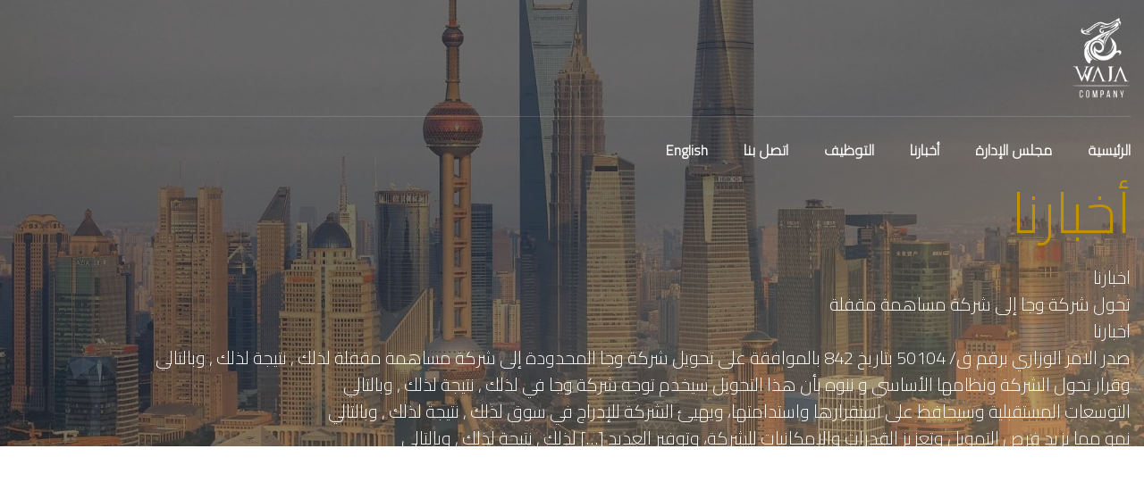

--- FILE ---
content_type: text/html; charset=UTF-8
request_url: https://waja.com.sa/category/%D8%A7%D8%AE%D8%A8%D8%A7%D8%B1%D9%86%D8%A7/
body_size: 30584
content:
<!doctype html>
<html dir="rtl" lang="ar">
<head>
<meta charset="UTF-8">
<meta name="viewport" content="width=device-width, initial-scale=1">
<link rel="profile" href="https://gmpg.org/xfn/11">
<meta name='robots' content='noindex, follow' />
<link rel="alternate" href="https://waja.com.sa/category/%d8%a7%d8%ae%d8%a8%d8%a7%d8%b1%d9%86%d8%a7/" hreflang="ar" />
<link rel="alternate" href="https://waja.com.sa/en/category/news-en/" hreflang="en" />

	<!-- This site is optimized with the Yoast SEO plugin v17.4 - https://yoast.com/wordpress/plugins/seo/ -->
	<title>شركة وجا | أخبارنا</title>
	<meta name="description" content="اخبارنا : تحول شركة وجا إلى شركة مساهمة مقفلة ،مشروع أبطال الوطن ،فوز شركة وجا بمناقصة مشروع إدارة التغيير و رفع القدرات لوزارة العدل" />
	<meta property="og:locale" content="ar_AR" />
	<meta property="og:locale:alternate" content="en_US" />
	<meta property="og:type" content="article" />
	<meta property="og:title" content="شركة وجا | أخبارنا" />
	<meta property="og:description" content="اخبارنا : تحول شركة وجا إلى شركة مساهمة مقفلة ،مشروع أبطال الوطن ،فوز شركة وجا بمناقصة مشروع إدارة التغيير و رفع القدرات لوزارة العدل" />
	<meta property="og:url" content="https://waja.com.sa/اخبارنا/" />
	<meta property="og:site_name" content="شركة وجا" />
	<meta name="twitter:card" content="summary_large_image" />
	<meta name="twitter:site" content="@waja_id" />
	<script type="application/ld+json" class="yoast-schema-graph">{"@context":"https://schema.org","@graph":[{"@type":"Organization","@id":"https://waja.com.sa/#organization","name":"Waja Company","url":"https://waja.com.sa/","sameAs":["https://www.facebook.com/people/Waja-Adv/100008725474027/","https://www.instagram.com/wajaidcompany/?igshid=1qaz6rkq1bwsn","https://www.linkedin.com/in/\u0645\u062c\u0645\u0648\u0639\u0629-\u0648\u062c\u0627-a79131202/","https://www.youtube.com/channel/UCgA0AjuGKIuPB_zNDcilXQg","https://twitter.com/waja_id"],"logo":{"@type":"ImageObject","@id":"https://waja.com.sa/#logo","inLanguage":"ar","url":"https://waja.com.sa/wp-content/uploads/2022/01/wj-interior-design-1.png","contentUrl":"https://waja.com.sa/wp-content/uploads/2022/01/wj-interior-design-1.png","width":730,"height":1000,"caption":"Waja Company"},"image":{"@id":"https://waja.com.sa/#logo"}},{"@type":"WebSite","@id":"https://waja.com.sa/#website","url":"https://waja.com.sa/","name":"\u0634\u0631\u0643\u0629 \u0648\u062c\u0627","description":"\u0634\u0631\u0643\u0629 \u0648\u062c\u0627 Waja Co","publisher":{"@id":"https://waja.com.sa/#organization"},"potentialAction":[{"@type":"SearchAction","target":{"@type":"EntryPoint","urlTemplate":"https://waja.com.sa/?s={search_term_string}"},"query-input":"required name=search_term_string"}],"inLanguage":"ar"},{"@type":"CollectionPage","@id":"https://waja.com.sa/%d8%a7%d8%ae%d8%a8%d8%a7%d8%b1%d9%86%d8%a7/#webpage","url":"https://waja.com.sa/%d8%a7%d8%ae%d8%a8%d8%a7%d8%b1%d9%86%d8%a7/","name":"\u0634\u0631\u0643\u0629 \u0648\u062c\u0627 | \u0623\u062e\u0628\u0627\u0631\u0646\u0627","isPartOf":{"@id":"https://waja.com.sa/#website"},"description":"\u0627\u062e\u0628\u0627\u0631\u0646\u0627 : \u062a\u062d\u0648\u0644 \u0634\u0631\u0643\u0629 \u0648\u062c\u0627 \u0625\u0644\u0649 \u0634\u0631\u0643\u0629 \u0645\u0633\u0627\u0647\u0645\u0629 \u0645\u0642\u0641\u0644\u0629 \u060c\u0645\u0634\u0631\u0648\u0639 \u0623\u0628\u0637\u0627\u0644 \u0627\u0644\u0648\u0637\u0646 \u060c\u0641\u0648\u0632 \u0634\u0631\u0643\u0629 \u0648\u062c\u0627 \u0628\u0645\u0646\u0627\u0642\u0635\u0629 \u0645\u0634\u0631\u0648\u0639 \u0625\u062f\u0627\u0631\u0629 \u0627\u0644\u062a\u063a\u064a\u064a\u0631 \u0648 \u0631\u0641\u0639 \u0627\u0644\u0642\u062f\u0631\u0627\u062a \u0644\u0648\u0632\u0627\u0631\u0629 \u0627\u0644\u0639\u062f\u0644","breadcrumb":{"@id":"https://waja.com.sa/%d8%a7%d8%ae%d8%a8%d8%a7%d8%b1%d9%86%d8%a7/#breadcrumb"},"inLanguage":"ar","potentialAction":[{"@type":"ReadAction","target":["https://waja.com.sa/%d8%a7%d8%ae%d8%a8%d8%a7%d8%b1%d9%86%d8%a7/"]}]},{"@type":"BreadcrumbList","@id":"https://waja.com.sa/%d8%a7%d8%ae%d8%a8%d8%a7%d8%b1%d9%86%d8%a7/#breadcrumb","itemListElement":[{"@type":"ListItem","position":1,"name":"\u0627\u0644\u0631\u0626\u064a\u0633\u064a\u0629","item":"https://waja.com.sa/"},{"@type":"ListItem","position":2,"name":"\u0623\u062e\u0628\u0627\u0631\u0646\u0627"}]}]}</script>
	<!-- / Yoast SEO plugin. -->


<link rel='dns-prefetch' href='//www.googletagmanager.com' />
<link rel='dns-prefetch' href='//fonts.googleapis.com' />
<link rel="alternate" type="application/rss+xml" title="شركة وجا &laquo; الخلاصة" href="https://waja.com.sa/feed/" />
<link rel="alternate" type="application/rss+xml" title="شركة وجا &laquo; خلاصة التعليقات" href="https://waja.com.sa/comments/feed/" />
<link rel="alternate" type="application/rss+xml" title="شركة وجا &laquo; أخبارنا خلاصة التصنيف" href="https://waja.com.sa/category/%d8%a7%d8%ae%d8%a8%d8%a7%d8%b1%d9%86%d8%a7/feed/" />
		<!-- This site uses the Google Analytics by MonsterInsights plugin v8.1.0 - Using Analytics tracking - https://www.monsterinsights.com/ -->
							<script src="//www.googletagmanager.com/gtag/js?id=UA-209500869-3"  type="text/javascript" data-cfasync="false" async></script>
			<script type="text/javascript" data-cfasync="false">
				var mi_version = '8.1.0';
				var mi_track_user = true;
				var mi_no_track_reason = '';
				
								var disableStrs = [
															'ga-disable-UA-209500869-3',
									];

				/* Function to detect opted out users */
				function __gtagTrackerIsOptedOut() {
					for ( var index = 0; index < disableStrs.length; index++ ) {
						if ( document.cookie.indexOf( disableStrs[ index ] + '=true' ) > -1 ) {
							return true;
						}
					}

					return false;
				}

				/* Disable tracking if the opt-out cookie exists. */
				if ( __gtagTrackerIsOptedOut() ) {
					for ( var index = 0; index < disableStrs.length; index++ ) {
						window[ disableStrs[ index ] ] = true;
					}
				}

				/* Opt-out function */
				function __gtagTrackerOptout() {
					for ( var index = 0; index < disableStrs.length; index++ ) {
						document.cookie = disableStrs[ index ] + '=true; expires=Thu, 31 Dec 2099 23:59:59 UTC; path=/';
						window[ disableStrs[ index ] ] = true;
					}
				}

				if ( 'undefined' === typeof gaOptout ) {
					function gaOptout() {
						__gtagTrackerOptout();
					}
				}
								window.dataLayer = window.dataLayer || [];

				window.MonsterInsightsDualTracker = {
					helpers: {},
					trackers: {},
				};
				if ( mi_track_user ) {
					function __gtagDataLayer() {
						dataLayer.push( arguments );
					}

					function __gtagTracker( type, name, parameters ) {
						if ( type === 'event' ) {
							
															parameters.send_to = monsterinsights_frontend.ua;
								__gtagDataLayer.apply( null, arguments );
													} else {
							__gtagDataLayer.apply( null, arguments );
						}
					}
					__gtagTracker( 'js', new Date() );
					__gtagTracker( 'set', {
						'developer_id.dZGIzZG' : true,
											} );
															__gtagTracker( 'config', 'UA-209500869-3', {"forceSSL":"true","link_attribution":"true"} );
										window.gtag = __gtagTracker;										(
						function () {
							/* https://developers.google.com/analytics/devguides/collection/analyticsjs/ */
							/* ga and __gaTracker compatibility shim. */
							var noopfn = function () {
								return null;
							};
							var newtracker = function () {
								return new Tracker();
							};
							var Tracker = function () {
								return null;
							};
							var p = Tracker.prototype;
							p.get = noopfn;
							p.set = noopfn;
							p.send = function (){
								var args = Array.prototype.slice.call(arguments);
								args.unshift( 'send' );
								__gaTracker.apply(null, args);
							};
							var __gaTracker = function () {
								var len = arguments.length;
								if ( len === 0 ) {
									return;
								}
								var f = arguments[len - 1];
								if ( typeof f !== 'object' || f === null || typeof f.hitCallback !== 'function' ) {
									if ( 'send' === arguments[0] ) {
										var hitConverted, hitObject = false, action;
										if ( 'event' === arguments[1] ) {
											if ( 'undefined' !== typeof arguments[3] ) {
												hitObject = {
													'eventAction': arguments[3],
													'eventCategory': arguments[2],
													'eventLabel': arguments[4],
													'value': arguments[5] ? arguments[5] : 1,
												}
											}
										}
										if ( 'pageview' === arguments[1] ) {
											if ( 'undefined' !== typeof arguments[2] ) {
												hitObject = {
													'eventAction': 'page_view',
													'page_path' : arguments[2],
												}
											}
										}
										if ( typeof arguments[2] === 'object' ) {
											hitObject = arguments[2];
										}
										if ( typeof arguments[5] === 'object' ) {
											Object.assign( hitObject, arguments[5] );
										}
										if ( 'undefined' !== typeof arguments[1].hitType ) {
											hitObject = arguments[1];
											if ( 'pageview' === hitObject.hitType ) {
												hitObject.eventAction = 'page_view';
											}
										}
										if ( hitObject ) {
											action = 'timing' === arguments[1].hitType ? 'timing_complete' : hitObject.eventAction;
											hitConverted = mapArgs( hitObject );
											__gtagTracker( 'event', action, hitConverted );
										}
									}
									return;
								}

								function mapArgs( args ) {
									var arg, hit = {};
									var gaMap = {
										'eventCategory': 'event_category',
										'eventAction': 'event_action',
										'eventLabel': 'event_label',
										'eventValue': 'event_value',
										'nonInteraction': 'non_interaction',
										'timingCategory': 'event_category',
										'timingVar': 'name',
										'timingValue': 'value',
										'timingLabel': 'event_label',
										'page' : 'page_path',
										'location' : 'page_location',
										'title' : 'page_title',
									};
									for ( arg in args ) {
																				if ( ! ( ! args.hasOwnProperty(arg) || ! gaMap.hasOwnProperty(arg) ) ) {
											hit[gaMap[arg]] = args[arg];
										} else {
											hit[arg] = args[arg];
										}
									}
									return hit;
								}

								try {
									f.hitCallback();
								} catch ( ex ) {
								}
							};
							__gaTracker.create = newtracker;
							__gaTracker.getByName = newtracker;
							__gaTracker.getAll = function () {
								return [];
							};
							__gaTracker.remove = noopfn;
							__gaTracker.loaded = true;
							window['__gaTracker'] = __gaTracker;
						}
					)();
									} else {
										console.log( "" );
					( function () {
							function __gtagTracker() {
								return null;
							}
							window['__gtagTracker'] = __gtagTracker;
							window['gtag'] = __gtagTracker;
					} )();
									}
			</script>
				<!-- / Google Analytics by MonsterInsights -->
		<style>
img.wp-smiley,
img.emoji {
	display: inline !important;
	border: none !important;
	box-shadow: none !important;
	height: 1em !important;
	width: 1em !important;
	margin: 0 0.07em !important;
	vertical-align: -0.1em !important;
	background: none !important;
	padding: 0 !important;
}
</style>
	<link rel='stylesheet' id='smls-frontend-style-css' href='https://waja.com.sa/wp-content/plugins/smart-logo-showcase-lite/css/smls-frontend-style.css?ver=1.1.7' media='all' />
<link rel='stylesheet' id='smls-block-editor-css' href='https://waja.com.sa/wp-content/plugins/smart-logo-showcase-lite/inc/smls-block/smls-block.css?ver=1.1.7' media='all' />
<link rel='stylesheet' id='wp-block-library-rtl-css' href='https://waja.com.sa/wp-includes/css/dist/block-library/style-rtl.min.css?ver=6.1.9' media='all' />
<style id='metaphorcreations-ditty-style-inline-css'>


</style>
<link rel='stylesheet' id='classic-theme-styles-css' href='https://waja.com.sa/wp-includes/css/classic-themes.min.css?ver=1' media='all' />
<style id='global-styles-inline-css'>
body{--wp--preset--color--black: #000000;--wp--preset--color--cyan-bluish-gray: #abb8c3;--wp--preset--color--white: #ffffff;--wp--preset--color--pale-pink: #f78da7;--wp--preset--color--vivid-red: #cf2e2e;--wp--preset--color--luminous-vivid-orange: #ff6900;--wp--preset--color--luminous-vivid-amber: #fcb900;--wp--preset--color--light-green-cyan: #7bdcb5;--wp--preset--color--vivid-green-cyan: #00d084;--wp--preset--color--pale-cyan-blue: #8ed1fc;--wp--preset--color--vivid-cyan-blue: #0693e3;--wp--preset--color--vivid-purple: #9b51e0;--wp--preset--gradient--vivid-cyan-blue-to-vivid-purple: linear-gradient(135deg,rgba(6,147,227,1) 0%,rgb(155,81,224) 100%);--wp--preset--gradient--light-green-cyan-to-vivid-green-cyan: linear-gradient(135deg,rgb(122,220,180) 0%,rgb(0,208,130) 100%);--wp--preset--gradient--luminous-vivid-amber-to-luminous-vivid-orange: linear-gradient(135deg,rgba(252,185,0,1) 0%,rgba(255,105,0,1) 100%);--wp--preset--gradient--luminous-vivid-orange-to-vivid-red: linear-gradient(135deg,rgba(255,105,0,1) 0%,rgb(207,46,46) 100%);--wp--preset--gradient--very-light-gray-to-cyan-bluish-gray: linear-gradient(135deg,rgb(238,238,238) 0%,rgb(169,184,195) 100%);--wp--preset--gradient--cool-to-warm-spectrum: linear-gradient(135deg,rgb(74,234,220) 0%,rgb(151,120,209) 20%,rgb(207,42,186) 40%,rgb(238,44,130) 60%,rgb(251,105,98) 80%,rgb(254,248,76) 100%);--wp--preset--gradient--blush-light-purple: linear-gradient(135deg,rgb(255,206,236) 0%,rgb(152,150,240) 100%);--wp--preset--gradient--blush-bordeaux: linear-gradient(135deg,rgb(254,205,165) 0%,rgb(254,45,45) 50%,rgb(107,0,62) 100%);--wp--preset--gradient--luminous-dusk: linear-gradient(135deg,rgb(255,203,112) 0%,rgb(199,81,192) 50%,rgb(65,88,208) 100%);--wp--preset--gradient--pale-ocean: linear-gradient(135deg,rgb(255,245,203) 0%,rgb(182,227,212) 50%,rgb(51,167,181) 100%);--wp--preset--gradient--electric-grass: linear-gradient(135deg,rgb(202,248,128) 0%,rgb(113,206,126) 100%);--wp--preset--gradient--midnight: linear-gradient(135deg,rgb(2,3,129) 0%,rgb(40,116,252) 100%);--wp--preset--duotone--dark-grayscale: url('#wp-duotone-dark-grayscale');--wp--preset--duotone--grayscale: url('#wp-duotone-grayscale');--wp--preset--duotone--purple-yellow: url('#wp-duotone-purple-yellow');--wp--preset--duotone--blue-red: url('#wp-duotone-blue-red');--wp--preset--duotone--midnight: url('#wp-duotone-midnight');--wp--preset--duotone--magenta-yellow: url('#wp-duotone-magenta-yellow');--wp--preset--duotone--purple-green: url('#wp-duotone-purple-green');--wp--preset--duotone--blue-orange: url('#wp-duotone-blue-orange');--wp--preset--font-size--small: 13px;--wp--preset--font-size--medium: 20px;--wp--preset--font-size--large: 36px;--wp--preset--font-size--x-large: 42px;--wp--preset--spacing--20: 0.44rem;--wp--preset--spacing--30: 0.67rem;--wp--preset--spacing--40: 1rem;--wp--preset--spacing--50: 1.5rem;--wp--preset--spacing--60: 2.25rem;--wp--preset--spacing--70: 3.38rem;--wp--preset--spacing--80: 5.06rem;}:where(.is-layout-flex){gap: 0.5em;}body .is-layout-flow > .alignleft{float: left;margin-inline-start: 0;margin-inline-end: 2em;}body .is-layout-flow > .alignright{float: right;margin-inline-start: 2em;margin-inline-end: 0;}body .is-layout-flow > .aligncenter{margin-left: auto !important;margin-right: auto !important;}body .is-layout-constrained > .alignleft{float: left;margin-inline-start: 0;margin-inline-end: 2em;}body .is-layout-constrained > .alignright{float: right;margin-inline-start: 2em;margin-inline-end: 0;}body .is-layout-constrained > .aligncenter{margin-left: auto !important;margin-right: auto !important;}body .is-layout-constrained > :where(:not(.alignleft):not(.alignright):not(.alignfull)){max-width: var(--wp--style--global--content-size);margin-left: auto !important;margin-right: auto !important;}body .is-layout-constrained > .alignwide{max-width: var(--wp--style--global--wide-size);}body .is-layout-flex{display: flex;}body .is-layout-flex{flex-wrap: wrap;align-items: center;}body .is-layout-flex > *{margin: 0;}:where(.wp-block-columns.is-layout-flex){gap: 2em;}.has-black-color{color: var(--wp--preset--color--black) !important;}.has-cyan-bluish-gray-color{color: var(--wp--preset--color--cyan-bluish-gray) !important;}.has-white-color{color: var(--wp--preset--color--white) !important;}.has-pale-pink-color{color: var(--wp--preset--color--pale-pink) !important;}.has-vivid-red-color{color: var(--wp--preset--color--vivid-red) !important;}.has-luminous-vivid-orange-color{color: var(--wp--preset--color--luminous-vivid-orange) !important;}.has-luminous-vivid-amber-color{color: var(--wp--preset--color--luminous-vivid-amber) !important;}.has-light-green-cyan-color{color: var(--wp--preset--color--light-green-cyan) !important;}.has-vivid-green-cyan-color{color: var(--wp--preset--color--vivid-green-cyan) !important;}.has-pale-cyan-blue-color{color: var(--wp--preset--color--pale-cyan-blue) !important;}.has-vivid-cyan-blue-color{color: var(--wp--preset--color--vivid-cyan-blue) !important;}.has-vivid-purple-color{color: var(--wp--preset--color--vivid-purple) !important;}.has-black-background-color{background-color: var(--wp--preset--color--black) !important;}.has-cyan-bluish-gray-background-color{background-color: var(--wp--preset--color--cyan-bluish-gray) !important;}.has-white-background-color{background-color: var(--wp--preset--color--white) !important;}.has-pale-pink-background-color{background-color: var(--wp--preset--color--pale-pink) !important;}.has-vivid-red-background-color{background-color: var(--wp--preset--color--vivid-red) !important;}.has-luminous-vivid-orange-background-color{background-color: var(--wp--preset--color--luminous-vivid-orange) !important;}.has-luminous-vivid-amber-background-color{background-color: var(--wp--preset--color--luminous-vivid-amber) !important;}.has-light-green-cyan-background-color{background-color: var(--wp--preset--color--light-green-cyan) !important;}.has-vivid-green-cyan-background-color{background-color: var(--wp--preset--color--vivid-green-cyan) !important;}.has-pale-cyan-blue-background-color{background-color: var(--wp--preset--color--pale-cyan-blue) !important;}.has-vivid-cyan-blue-background-color{background-color: var(--wp--preset--color--vivid-cyan-blue) !important;}.has-vivid-purple-background-color{background-color: var(--wp--preset--color--vivid-purple) !important;}.has-black-border-color{border-color: var(--wp--preset--color--black) !important;}.has-cyan-bluish-gray-border-color{border-color: var(--wp--preset--color--cyan-bluish-gray) !important;}.has-white-border-color{border-color: var(--wp--preset--color--white) !important;}.has-pale-pink-border-color{border-color: var(--wp--preset--color--pale-pink) !important;}.has-vivid-red-border-color{border-color: var(--wp--preset--color--vivid-red) !important;}.has-luminous-vivid-orange-border-color{border-color: var(--wp--preset--color--luminous-vivid-orange) !important;}.has-luminous-vivid-amber-border-color{border-color: var(--wp--preset--color--luminous-vivid-amber) !important;}.has-light-green-cyan-border-color{border-color: var(--wp--preset--color--light-green-cyan) !important;}.has-vivid-green-cyan-border-color{border-color: var(--wp--preset--color--vivid-green-cyan) !important;}.has-pale-cyan-blue-border-color{border-color: var(--wp--preset--color--pale-cyan-blue) !important;}.has-vivid-cyan-blue-border-color{border-color: var(--wp--preset--color--vivid-cyan-blue) !important;}.has-vivid-purple-border-color{border-color: var(--wp--preset--color--vivid-purple) !important;}.has-vivid-cyan-blue-to-vivid-purple-gradient-background{background: var(--wp--preset--gradient--vivid-cyan-blue-to-vivid-purple) !important;}.has-light-green-cyan-to-vivid-green-cyan-gradient-background{background: var(--wp--preset--gradient--light-green-cyan-to-vivid-green-cyan) !important;}.has-luminous-vivid-amber-to-luminous-vivid-orange-gradient-background{background: var(--wp--preset--gradient--luminous-vivid-amber-to-luminous-vivid-orange) !important;}.has-luminous-vivid-orange-to-vivid-red-gradient-background{background: var(--wp--preset--gradient--luminous-vivid-orange-to-vivid-red) !important;}.has-very-light-gray-to-cyan-bluish-gray-gradient-background{background: var(--wp--preset--gradient--very-light-gray-to-cyan-bluish-gray) !important;}.has-cool-to-warm-spectrum-gradient-background{background: var(--wp--preset--gradient--cool-to-warm-spectrum) !important;}.has-blush-light-purple-gradient-background{background: var(--wp--preset--gradient--blush-light-purple) !important;}.has-blush-bordeaux-gradient-background{background: var(--wp--preset--gradient--blush-bordeaux) !important;}.has-luminous-dusk-gradient-background{background: var(--wp--preset--gradient--luminous-dusk) !important;}.has-pale-ocean-gradient-background{background: var(--wp--preset--gradient--pale-ocean) !important;}.has-electric-grass-gradient-background{background: var(--wp--preset--gradient--electric-grass) !important;}.has-midnight-gradient-background{background: var(--wp--preset--gradient--midnight) !important;}.has-small-font-size{font-size: var(--wp--preset--font-size--small) !important;}.has-medium-font-size{font-size: var(--wp--preset--font-size--medium) !important;}.has-large-font-size{font-size: var(--wp--preset--font-size--large) !important;}.has-x-large-font-size{font-size: var(--wp--preset--font-size--x-large) !important;}
.wp-block-navigation a:where(:not(.wp-element-button)){color: inherit;}
:where(.wp-block-columns.is-layout-flex){gap: 2em;}
.wp-block-pullquote{font-size: 1.5em;line-height: 1.6;}
</style>
<link rel='stylesheet' id='contact-form-7-css' href='https://waja.com.sa/wp-content/plugins/contact-form-7/includes/css/styles.css?ver=5.4.2' media='all' />
<link rel='stylesheet' id='contact-form-7-rtl-css' href='https://waja.com.sa/wp-content/plugins/contact-form-7/includes/css/styles-rtl.css?ver=5.4.2' media='all' />
<link rel='stylesheet' id='ditty-news-ticker-font-css' href='https://waja.com.sa/wp-content/plugins/ditty-news-ticker/legacy/inc/static/libs/fontastic/styles.css?ver=3.0.32' media='all' />
<link rel='stylesheet' id='ditty-news-ticker-css' href='https://waja.com.sa/wp-content/plugins/ditty-news-ticker/legacy/inc/static/css/style.css?ver=3.0.32' media='all' />
<link rel='stylesheet' id='ditty-css' href='https://waja.com.sa/wp-content/plugins/ditty-news-ticker/includes/css/ditty.css?ver=3.0.32' media='all' />
<link rel='stylesheet' id='ditty-displays-css' href='https://waja.com.sa/wp-content/plugins/ditty-news-ticker/includes/css/ditty-displays.css?ver=3.0.32' media='all' />
<link rel='stylesheet' id='ditty-fontawesome-css' href='https://waja.com.sa/wp-content/plugins/ditty-news-ticker//includes/libs/fontawesome-6.2.0/css/all.css?ver=6.2.0' media='' />
<link rel='stylesheet' id='ditty-editor-css' href='https://waja.com.sa/wp-content/plugins/ditty-news-ticker/includes/css/ditty-editor.css?ver=3.0.32' media='all' />
<link rel='stylesheet' id='pj-news-ticker-css' href='https://waja.com.sa/wp-content/plugins/pj-news-ticker/public/css/pj-news-ticker.css?ver=1.9.5' media='all' />
<link rel='stylesheet' id='smls-fontawesome-style-css' href='https://waja.com.sa/wp-content/plugins/smart-logo-showcase-lite/css/font-awesome.min.css?ver=1.1.7' media='all' />
<link rel='stylesheet' id='smls-google-fonts-sans-css' href='https://fonts.googleapis.com/css?family=Open+Sans%3A400%2C300%2C600%2C700%2C800&#038;ver=6.1.9' media='all' />
<link rel='stylesheet' id='smls-google-fonts-roboto-css' href='https://fonts.googleapis.com/css?family=Roboto%3A400%2C300italic%2C400italic%2C500%2C500italic%2C700%2C700italic%2C900italic%2C900&#038;ver=6.1.9' media='all' />
<link rel='stylesheet' id='smls-google-fonts-lato-css' href='https://fonts.googleapis.com/css?family=Lato%3A400%2C300italic%2C400italic%2C700%2C700italic%2C900italic%2C900&#038;ver=6.1.9' media='all' />
<link rel='stylesheet' id='smls-google-fonts-montserrat-css' href='https://fonts.googleapis.com/css?family=Montserrat%3A400%2C700&#038;ver=6.1.9' media='all' />
<link rel='stylesheet' id='smls-google-fonts-merriweather-css' href='https://fonts.googleapis.com/css?family=Merriweather+Sans%3A300%2C400%2C700%2C800+Sans%3A300%2C400%2C700&#038;ver=6.1.9' media='all' />
<link rel='stylesheet' id='smls-google-fonts-droid-css' href='https://fonts.googleapis.com/css?family=Droid+Sans%3A400%2C700&#038;ver=6.1.9' media='all' />
<link rel='stylesheet' id='smls-google-fonts-oxygen-css' href='https://fonts.googleapis.com/css?family=Oxygen%3A300%2C400%2C700&#038;ver=6.1.9' media='all' />
<link rel='stylesheet' id='smls-google-fonts-raleway-css' href='https://fonts.googleapis.com/css?family=Raleway%3A100%2C200%2C300%2C400%2C500%2C600%2C700%2C800%2C900&#038;ver=6.1.9' media='all' />
<link rel='stylesheet' id='smls-owl-style-css' href='https://waja.com.sa/wp-content/plugins/smart-logo-showcase-lite/css/owl.carousel.css?ver=1.1.7' media='all' />
<link rel='stylesheet' id='smls-tooltip-style-css' href='https://waja.com.sa/wp-content/plugins/smart-logo-showcase-lite/css/tooltipster.bundle.css?ver=1.1.7' media='all' />
<link rel='stylesheet' id='smls-responsive-style-css' href='https://waja.com.sa/wp-content/plugins/smart-logo-showcase-lite/css/smls-responsive.css?ver=1.1.7' media='all' />
<link rel='stylesheet' id='smls-popup-style-css' href='https://waja.com.sa/wp-content/plugins/smart-logo-showcase-lite/css/popup-contact.css?ver=1.1.7' media='all' />
<link rel='stylesheet' id='video_popup_close_icon-css' href='https://waja.com.sa/wp-content/plugins/video-popup/css/vp-close-icon/close-button-icon.css?ver=1765348298' media='all' />
<link rel='stylesheet' id='oba_youtubepopup_css-css' href='https://waja.com.sa/wp-content/plugins/video-popup/css/YouTubePopUp.css?ver=1765348298' media='all' />
<link rel='stylesheet' id='wppopups-base-css' href='https://waja.com.sa/wp-content/plugins/wp-popups-lite/src/assets/css/wppopups-base.css?ver=2.1.4.9' media='all' />
<link rel='stylesheet' id='poppins-google-fonts-css' href='https://fonts.googleapis.com/css?family=Poppins%3A400%2C600%2C800&#038;ver=6.1.9' media='all' />
<link rel='stylesheet' id='fjalla-google-fonts-css' href='https://fonts.googleapis.com/css?family=Fjalla+One&#038;ver=6.1.9' media='all' />
<link rel='stylesheet' id='font awesome-css' href='https://waja.com.sa/wp-content/themes/hompark/css/fontawesome.min.css?ver=6.1.9' media='all' />
<link rel='stylesheet' id='hompark-bundle-css' href='https://waja.com.sa/wp-content/themes/hompark/css/bundle.min.css?ver=6.1.9' media='all' />
<link rel='stylesheet' id='bootsrap-css' href='https://waja.com.sa/wp-content/themes/hompark/css/bootstrap.min.css?ver=6.1.9' media='all' />
<link rel='stylesheet' id='hompark-main-style-css' href='https://waja.com.sa/wp-content/themes/hompark/css/style.css?ver=6.1.9' media='all' />
<link rel='stylesheet' id='hompark-stylesheet-css' href='https://waja.com.sa/wp-content/themes/hompark/style.css?ver=6.1.9' media='all' />
<style id='hompark-stylesheet-inline-css'>

				body .navbar > .logo img{
					height: 90px;
				}
			
				body{
					background: #fff !important;
				}
				button[type=submit], input[type=submit],
				.video-bg,
				.slider .slider-container .swiper-slide:after,
				.slider .slider-container .swiper-slide .container a:hover,
				.page-header:after,
				.page-header .container .breadcrumb,
				.consultation-box,
				.apartment .property-infos,
				.info-counter,
				.side-support-box,
				.not-found a:hover,
				.blog-post .post-content blockquote,
				.footer-bar .inner,
				.blog-post .post-content .wp-block-quote,
				.blog-post .post-content .post-tags li a,
				.blog-post .post-content blockquote,
				.sidebar .widget_tag_cloud .tagcloud a,
				.woocommerce ul.products li.product .onsale,
				.woocommerce span.onsale
				{
					background-color: #ab8205 !important;
				}
				.section-titles h2 em,
				.side-image-right a:hover,
				.property-plans h4 span,
				.side-text-left table tr td:first-child,
				.consultation-box a:hover,
				.recent-posts h4 span,
				.recent-news h6 a:hover,
				.apartment-content h2 em,
				.about-content h2 em,
				.gallery-filter li a:hover,
				.sales-team figcaption h4 span,
				.sales-team figcaption ul li a:hover,
				.not-found h2,
				.not-found a,
				.blog-post .post-content .post-title a:hover,
				.contact h4 span,
				.footer .select-box .dropdown-menu li a:hover,
				.accordion .card .card-header a:hover,
				.accordion .card [aria-expanded=true],
				.accordion .card [aria-expanded=true]:before
				{
				  color: #ab8205 !important;
				}
				
				
				.breadcrumb li,
				.breadcrumb li.active,
				.side-navigation .menu ul li a:hover,
				.navbar .container .upper-side .phone-email small a:hover,
				.navbar .container .upper-side .language a:hover,
				.navbar .container .menu ul li a:hover,
				.video-header .container h1,
				.video-header .social-media ul li a:hover,
				.slider .slider-container .swiper-slide .container h1,
				.slider .slider-container .inner-elements .container .social-media ul li a:hover,
				.slider .slider-container .inner-elements .container .button-prev:hover,
				.slider .slider-container .inner-elements .container .button-next:hover,
				.page-header .container h1,
				.section-titles.light h2 em,
				.consultation-box h4 em,
				.footer .footer-menu li a:hover
				{
				  color: #c09202 !important;
				}
				
				.gallery-container .gallery-pagination .swiper-pagination-bullet.swiper-pagination-bullet-active,
				.preloader,
				.transition-overlay,
				.side-navigation .social-media li a:hover,
				.side-image-left,
				.icon-counter figure:after,
				.apartment-content blockquote,
				.video-content,
				.map,
				.map:before,
				.footer .contact-box ul li a:hover
				{
				  background-color: #c09202 !important;
				}
				
				.navbar .container .menu ul li a:hover,
				.video-header .container .link,
				.slider .slider-container .swiper-slide .container a,
				.consultation-box:after,
				.gallery-filter li a.current,
				.not-found a
				{
				  border-color: #c09202 !important;
				}
			
</style>
<script src='https://waja.com.sa/wp-includes/js/jquery/jquery.min.js?ver=3.6.1' id='jquery-core-js'></script>
<script src='https://waja.com.sa/wp-includes/js/jquery/jquery-migrate.min.js?ver=3.3.2' id='jquery-migrate-js'></script>
<script id='monsterinsights-frontend-script-js-extra'>
var monsterinsights_frontend = {"js_events_tracking":"true","download_extensions":"doc,pdf,ppt,zip,xls,docx,pptx,xlsx","inbound_paths":"[{\"path\":\"\\\/go\\\/\",\"label\":\"affiliate\"},{\"path\":\"\\\/recommend\\\/\",\"label\":\"affiliate\"}]","home_url":"https:\/\/waja.com.sa","hash_tracking":"false","ua":"UA-209500869-3","v4_id":""};
</script>
<script src='https://waja.com.sa/wp-content/plugins/google-analytics-for-wordpress/assets/js/frontend-gtag.min.js?ver=8.1.0' id='monsterinsights-frontend-script-js'></script>
<script src='https://waja.com.sa/wp-content/plugins/pj-news-ticker/public/js/pj-news-ticker.js?ver=1.9.5' id='pj-news-ticker-js'></script>
<script src='https://waja.com.sa/wp-content/plugins/smart-logo-showcase-lite/js/owl.carousel.js?ver=1.1.7' id='smls-owl-script-js'></script>
<script src='https://waja.com.sa/wp-content/plugins/smart-logo-showcase-lite/js/tooltipster.bundle.js?ver=1.1.7' id='smls-tooltip-script-js'></script>
<script src='https://waja.com.sa/wp-content/plugins/smart-logo-showcase-lite/js/smls-frontend-script.js?ver=1.1.7' id='smls-frontend-script-js'></script>
<script src='https://waja.com.sa/wp-content/plugins/video-popup/js/YouTubePopUp.jquery.js?ver=1765348298' id='oba_youtubepopup_plugin-js'></script>
<script src='https://waja.com.sa/wp-content/plugins/video-popup/js/YouTubePopUp.js?ver=1765348298' id='oba_youtubepopup_activate-js'></script>
<script id='comments-js-extra'>
var comment_data = {"name":"Name is required","email":"Email is required","comment":"Comment is required"};
</script>
<script src='https://waja.com.sa/wp-content/themes/hompark/js/comments.js?ver=6.1.9' id='comments-js'></script>

<!-- Google Analytics snippet added by Site Kit -->
<script src='https://www.googletagmanager.com/gtag/js?id=UA-209500869-1' id='google_gtagjs-js' async></script>
<script id='google_gtagjs-js-after'>
window.dataLayer = window.dataLayer || [];function gtag(){dataLayer.push(arguments);}
gtag('set', 'linker', {"domains":["waja.com.sa"]} );
gtag("js", new Date());
gtag("set", "developer_id.dZTNiMT", true);
gtag("config", "UA-209500869-1", {"anonymize_ip":true});
gtag("config", "G-P2RZH1Q65E");
</script>

<!-- End Google Analytics snippet added by Site Kit -->
<link rel="https://api.w.org/" href="https://waja.com.sa/wp-json/" /><link rel="alternate" type="application/json" href="https://waja.com.sa/wp-json/wp/v2/categories/52" /><link rel="EditURI" type="application/rsd+xml" title="RSD" href="https://waja.com.sa/xmlrpc.php?rsd" />
<link rel="wlwmanifest" type="application/wlwmanifest+xml" href="https://waja.com.sa/wp-includes/wlwmanifest.xml" />
<meta name="generator" content="WordPress 6.1.9" />
<style></style><meta name="generator" content="Site Kit by Google 1.86.0" />		<script type='text/javascript'>
			var video_popup_unprm_general_settings = {
    			'unprm_r_border': ''
			};
		</script>
	<style>.recentcomments a{display:inline !important;padding:0 !important;margin:0 !important;}</style><meta name="generator" content="Powered by WPBakery Page Builder - drag and drop page builder for WordPress."/>
<!-- Google Tag Manager -->
<script>(function(w,d,s,l,i){w[l]=w[l]||[];w[l].push({'gtm.start':
new Date().getTime(),event:'gtm.js'});var f=d.getElementsByTagName(s)[0],
j=d.createElement(s),dl=l!='dataLayer'?'&l='+l:'';j.async=true;j.src=
'https://www.googletagmanager.com/gtm.js?id='+i+dl;f.parentNode.insertBefore(j,f);
})(window,document,'script','dataLayer','GTM-KNLDW3H');</script>
<!-- End Google Tag Manager --><link rel="icon" href="https://waja.com.sa/wp-content/uploads/2022/02/cropped-CONSTRUCTION-ICON-32x32.png" sizes="32x32" />
<link rel="icon" href="https://waja.com.sa/wp-content/uploads/2022/02/cropped-CONSTRUCTION-ICON-192x192.png" sizes="192x192" />
<link rel="apple-touch-icon" href="https://waja.com.sa/wp-content/uploads/2022/02/cropped-CONSTRUCTION-ICON-180x180.png" />
<meta name="msapplication-TileImage" content="https://waja.com.sa/wp-content/uploads/2022/02/cropped-CONSTRUCTION-ICON-270x270.png" />
		<style id="wp-custom-css">
			@import url('https://fonts.googleapis.com/css2?family=Cairo:wght@300&display=swap');
@import url('https://fonts.googleapis.com/css2?family=Almarai:wght@800&display=swap');


html[lang="ar"] body ,
html[lang="ar"] h1,
html[lang="ar"] h2,
html[lang="ar"] h3,
html[lang="ar"] h4,
html[lang="ar"] h5,
html[lang="ar"] h6,
html[lang="ar"] p{
	font-family: 'Cairo', sans-serif !important;
}

.navbar .container .upper-side .logo {
    margin-right: inherit;
}

.video-bg video {
    opacity: 0.6;
}

span.small-title {
    font-size: 1.5rem;
	color:white;
}

.lcs_logo_link img {
    height: 50% !important;
    width: 50% !important;
}

.vc_btn3.vc_btn3-color-grey.vc_btn3-style-modern {
    color: #fff;
    border-color: #ebebeb;
    background-color: #b58e1d;
    width: 15%;
    top: 3rem;
}

.blog  ol.breadcrumb::after {
    content: "اخر الاخبار";
    color: #fff;
    font-weight: bold;
}

.page-header ol li:nth-child(3) {
    display: none;
}
.page-header ol li:first-child {
    display: none;
}

.navbar .container .upper-side .phone-email h4 a ,
.navbar .container .upper-side .phone-email small a{
    float: left;
    padding-left: 1rem;
}

.consultation-box a {
    float: right;
}

html[lang="ar"] i.fas.fa-caret-right {
    transform: rotate(180deg);
	  margin-right: 0.5rem;
}

.consultation-box h4 {
    width: 100%;
}

.side-image-left .holder {
	  float: right;
    transform: translate(-85px, -65px);
}

.side-image-left .pattern-bg {
    left: auto;
    right: 0%;
}

html[lang="ar"] .rtl .side-image-right p ,
html[lang="ar"] .rtl .right-img .section-titles {
    padding-left: 0;
    padding-right: 15% !important;
}

.side-image-right ul {
    padding-right: 10%;
}

.hamburger {
    display: none;
}

.rtl .map:before {
    left: -9vw;
}

.logo img,
.footer img.logo{
    height: 90px !important;
}

.consultation-box {
	margin-bottom: -190px;
}

html[lang="ar"] .video-header .social-media h6 {
    transform-origin: right;
    margin-bottom: 0px;
    padding-top: 1rem;
}


/* colors */
.side-image-left {
    background: #c0920200 !important;
}

.video-header .container h1 {
    color: #ab8205;
}

.consultation-box:after{
    border-color: transparent #ebcfa7 transparent transparent !important;
}

.consultation-box a {
    z-index: 9999;
    float: right;
}

.breadcrumb li {
    color: #fff !important;
}


/* Job Board */
.jobpost-template-default nav.navbar {
    background-color: #26282b;
    display: block;
}

.jobpost-template-default  div#container {
    margin-top: 18% !important;
}

.jobpost-template-default div#container.sjb-container {
    max-width: 65%;
}

.jobpost-template-default span.job-title {
    color: #ab8205;
    font-size: 30px;
    font-weight: 600;
}

.jobpost-template-default .job-date , .jobpost-template-default h3 {
    color: #ab8205 !important;
}

.jobpost-template-default .file div , .jobpost-template-default button.btn.btn-primary.app-submit{
    background-color: #ab8205 !important;
}

/* Job Board Done */

.icon-box img {
    padding-left: 1rem;
}

.phone-email a {
    direction: ltr;
}

.footer-bar .inner strong {
    font-weight: 400;
    text-decoration: none;
}

.vc_col-sm-4:nth-child(1) .gallery-thumb ,
.vc_col-sm-4:nth-child(2) .gallery-thumb ,
.vc_col-sm-4:nth-child(3) .gallery-thumb{
    margin-top: 0px !important; 
}

figure.gallery-thumb.wow.fadeInUp {
    top: 0 !important;
}

.footer-bar .inner p {
	direction: ltr;
}

.section-titles small {
    letter-spacing: 0px;
}

.pattern-bg {
    display: none !important;
}

.side-image-left .holder {
        top: 80px !important;
    float: right;
    transform: translate(-50px, 0px);
}

.right-img.wpb_column.vc_column_container.vc_col-sm-12.vc_col-md-6 {
    top: 2.5rem;
}

.vc_row.wpb_row.vc_row-fluid.vc_custom_1584721711573.vc_row-o-content-middle.vc_row-flex {
    margin-bottom: 0 !important;
}

.vc_custom_1615915650945 {
    margin: 50px 0px !important;
}

.pum-theme-702, .pum-theme-default-theme {
    background-color: rgb(0 0 0 / 66%);
}

.pum-theme-702 .pum-content + .pum-close, .pum-theme-default-theme .pum-content + .pum-close {
    background-color: #000;
	  left: 0;
    right: auto;
}

img.alignnone.wp-image-571 {
    height: 5rem;
}

img.alignnone.wp-image-572 {
    height: 5rem;
}

.pum-theme-702 .pum-title, .pum-theme-default-theme .pum-title {
	text-align: right;}

.recent-news.wow.fadeInUp {
/*     border: 2px solid #b58e1d;
    padding: 1.5rem;
    */
	
	 min-height: 27rem;
    margin-bottom: 50px;
    background: #fff;
    padding: 40px;
    border: 1px solid #e2e2e2;
    box-shadow: 6px 6px 0 #f5f5f5;
}

.post-entry-footer {
    display: none !important;
}

.post-navigation {
    display: none !important;
}

h3.ditty-ticker__title__element {
    font-size: 18px;
}

.ditty-ticker__title {
    padding: 5px 5px 5px 20px !important;
}



/* mobile */
@media (max-width:767px){
	
	.postid-2939 figure.wp-block-video.aligncenter video, .postid-3034 figure.wp-block-video.aligncenter video {
    width: 100% !important;
}
	
	html[lang="en-US"] .single-post .col-12:first-child:after {
    font-size: 3rem !important;
}
	
	.wp-video div#mep_0 {
    height: 200px !important;
}
	
	#spu-2943, #spu-2998 {
    height: 270px !important;
}
	
  html[lang="en-US"] .video-header .container {
    padding-left: 10px;
}
	
  html[lang="en-US"] .ditty-ticker__title {
    padding: 5px 20px 5px 5px !important;
}
	
	  html[lang="en-US"] .vc_row.wpb_row.vc_row-fluid.values {
    display: flex;
    flex-direction: column;
    width: 100% !important;
    padding: 0 !important;
}
	
	html[lang="en-US"] .logos figure img {
    padding: 0px 0%;
    width: 100%;
}
	
	html[lang="en-US"] .vc_row.wpb_row.vc_row-fluid.logos {
    display: flex;
    flex-direction: column;
}
	
	html[lang="en-US"] .vc_row.wpb_row.vc_inner.vc_row-fluid.vc_custom_1617891402407 {
    display: flex;
    flex-direction: row;
}
	
	html[lang="en-US"] .side-image-right p {
    display: block;
    padding-right: 0%;
    margin-bottom: 30px;
}
	
		html[lang="en-US"]  .side-image-left .holder {
    transform: translate(0, 0);
    padding: 0 0px;
}
	
	html[lang="en-US"]   .vc_custom_1615453382682 {
    padding-left: 15px !important;
}
	
	.logos-home .wpb_column.vc_column_container.vc_col-sm-6.vc_col-md-1\/5 {
    width: 50%;
}
	
	.vc_custom_1615453436700 {
    padding-left: 15px !important;
}
	
	
	vc_row.wpb_row.vc_inner.vc_row-fluid.logos-home {
    display: flex;
    flex-wrap: wrap;
    flex-direction: row;
}
	
	
	
	
	
	
	html[lang="en-US"] .side-image-left .holder {
    float: right;
    transform: translate(0px, 0px) !important;
}
	
	html[lang="en-US"] .side-image-right p {
    display: block;
    padding-right: 5%;
    margin-bottom: 30px;
}
	
	
	
	
	

	.ticker .ditty.ditty-ticker a{
	overflow:hidden;
}
	
	.ditty-ticker .ditty-item{
		position:relative;
	}
	
	
	.vc_row.wpb_row.vc_row-fluid.header-spacing {
    overflow: hidden;
}
	
		.ticker .ditty.ditty-ticker .ditty-ticker__items{
	overflow:hidden;
}
	
	.ticker {
    padding: 0px 0px !important;
    position: relative;
    top: -35px;
}
	
	.ditty-ticker__title {
    padding: 1px 10px;
}
	
	.ticker .wpb_wrapper {
    padding: 6px 5px !important;
}
	
	h3.ditty-ticker__title__element {
    font-size: 18px;
}
	
	.navbar .container .upper-side {
    flex-direction: row;
    align-items: center;
    justify-content: space-between;
}
	
	.navbar .container .upper-side .phone-email-icon {
    position: absolute;
    left: 40px;
}
	
	.navbar .container .upper-side .hamburger {
    margin-left: 0px !important;
}
	
.vc_row.wpb_row.vc_row-fluid.logos{
		display: flex;
    flex-direction: column-reverse;
	}
	
	.recent-news.wow.fadeInUp {
    margin-bottom: 0px;
}
	
	
	
.side-image-left .holder {
    float: right;
    transform: translate(-15px, -30px);
}
	.clients img {
    height: 5rem;
    width: 9rem;
}
	.vc_row.wpb_row.vc_row-fluid.vc_custom_1584520924025 {
    display: block ;
}
	
	figure {
    display: inline-block;
}
	
	.wpb_column.vc_column_container.vc_col-sm-1\/5 {
    width: 50%;
		float: right;
}
	
	.content-section .vc_column-inner {
    margin-top: initial !important;
}
	
	html[lang="ar"] .footer .contact-box {
    float: right;
    text-align: right;
    margin-top: 80px;
}
	
	.gallery-thumb img {
    width: auto !important;
}
	
	.wpb_column.vc_column_container.vc_col-sm-4 {
    width: 50% !important;
    float: right;
}
	
	
	
	
	.respons .wpb_column.vc_column_container.vc_col-sm-4 {
    width: 100% !important;
}
	
	.hamburger {
    display: block;
}
	
	.vc_row.wpb_row.vc_inner.vc_row-fluid.vc_custom_1617891402407 {
    display: flex;
}
	
	.wpb_column.vc_column_container.vc_col-sm-3 {
    width: 50%;
}
	
	.vc_custom_1617891402407 {
    margin-top: 0px !important;
		margin-bottom:4rem;
		margin:0;
}
	
	.vc_btn3.vc_btn3-color-grey.vc_btn3-style-modern {
    width: 35%;
}
	
	.vc_row.wpb_row.vc_row-fluid.degree-section {
    display: flex;
    flex-direction: column-reverse;
}
	
	.page-id-251 .wpb_column.vc_column_container.vc_col-sm-4 {
    width: 100% !important;
}
	
	.vc_row.wpb_row.vc_row-fluid.values {
    display: flex;
    flex-direction: column-reverse;
}
	
	.values .wpb_column.vc_column_container.vc_col-sm-4 {
    width: 100% !important;
}
	
	.values .section-titles.light.center {
    margin-top: 2rem;
    text-align: right;
    padding-right: 0rem !important;
}
	
	.page-id-436 .values  .consultation-box {
		margin-top: 15px !important;}
	
	.navbar .container .upper-side .phone-email {
    display: block !important;
}
	
	figure.phone-email-icon {
    display: none !important;
}
	
	
	
}

@media only screen and (min-width: 767px) and (max-width: 991px) {
.side-image-left .holder img {
    width: 90%;
}
	
	.rtl .map:before {
    left: 0;
}

	footer .col-lg-4.wow.fadeInUp {
    width: 50%;
}
	
	footer .col-lg-2.col-6.wow.fadeInUp {
    width: 25% !important;
    max-width: 25%;
}
	
	.footer .contact-box {
    float: right !important;
    text-align: right;
    margin-top: 80px;
}
	
	.footer .contact-box ul {
    float: right;
   }
	
	
}

.vc_custom_1616302778785 .wpb_column.vc_column_container.vc_col-sm-4 {
    width: 26%;
}

.vc_custom_1616302778785 .wpb_column.vc_column_container.vc_col-sm-4 .vc_column-inner {
    padding-left: 3px !important;
    padding-right: 3px !important;
}

.vc_column-inner.vc_custom_1616302736427 img {
    width: 98.5% !important;
}

ul.footer-menu li {
    width: 100% !important;
	  color: #8c8d8e;
    font-weight: bold;
}

.video-header .container h1 span:before {
	  background: none;
}

ul.footer-menu {
    direction: ltr;
}

.odometer-inside {
    direction: ltr;
}

section.content-section.bg-image {
    background-attachment: fixed !important;
	    background-size: cover !important;
}

div#lcs_logo_carousel_wrapper {
    max-width: 1020px;
    text-align: center;
    margin: auto;
}

.vc_row.wpb_row.vc_row-fluid.vc_row-o-content-middle.vc_row-flex {
    max-width: 100%;
}

.section-titles.wow.fadeInUp {
    text-align: right;
}

.video-header b {
    font-weight: bolder;
    font-size: 6rem;
}

.myboldfont{ 
	font-weight: 1000;
	font-size: 6rem;
	font-family: "Almarai";
	color: white;
  
}

.vc_gitem-zone.vc_gitem-zone-a.vc-gitem-zone-height-mode-auto.vc-gitem-zone-height-mode-auto-1-1.vc_gitem-is-link {
    max-width: 60% !important;
    margin: auto;
}



/* ltr */

html[lang="en-US"] .side-image-left .holder {
	  float: right;
    transform: translate(50px, 0px);
}

html[lang="en-US"] .section-titles.wow.fadeInUp {
    text-align: left;
}

html[lang="en-US"] .section-titles.center.wow.fadeInUp {
    text-align: center;
}

html[lang="en-US"]  .side-image-right p {
    display: block;
    padding-right: 15%;
    margin-bottom: 30px;
}

html[lang="en-US"]  .side-text-left p {
    padding-right: 15%;
}


html[lang="en-US"] .consultation-box p {
    padding-right: 0%;
    text-align: justify !important;
}

html[lang="en-US"] .footer .contact-box {
    float: left;
    text-align: left;
}

html[lang="en-US"] .footer .contact-box ul {
    float: left;
}

html[lang="en-US"] .arabic {
    display: none;
}

html[lang="ar"] .english {
    display: none;
}

html[lang="en-US"] .recent-news.wow.fadeInUp {
    min-height: 32rem;
}

html[lang="en-US"] .single-post .col-12:first-child:after {
    content: "Latest News";
    font-size: 4rem;
    color: #c09202;
}

html[lang="en-US"] .single-post h1 {
    display: none;
}

html[lang="en-US"] .video-header .social-media {
    right: 15px;
    left: auto;
}

html[lang="en-US"] .navbar .container .upper-side .phone-email {
	display: block;
}

html[lang="en-US"]  .navbar .container .menu div {
    margin-left: inherit;
}

html[lang="en-US"] .navbar .container .menu ul {
    display: flex;
   
    flex-wrap: wrap;
    padding: 0;
    margin-left: auto;
    margin-bottom: 0;
}

.map:before{
	display:none;
}
.single-post .page-header ol li:first-child {
    display: block;
}

.single-post .page-header ol li:nth-child(3) {
    display: block;
}

.single-post .page-header ol li:nth-child(2) {
    display: none;
}
/*Sales Team*/
.sales-team figcaption h4{
	font-size: 15px;
	font-weight: 600;
}
.sales-team figcaption small {
  display: block;
  text-transform: uppercase;
  letter-spacing: 0px;
  margin-bottom: 40px;
  opacity: 0.5;
}
.sales-team figcaption ul li a {
  font-size: 10px;
  font-weight: 300;
}

.boldtext{
    margin-bottom: 55px;
    font-size: 28px;
	  font-weight: 700;
	
}

.section-titles small:after {
    content: ;
    width: 0px;
    height: 0px;
}

.col-lg-2.col-6.wow.fadeInUp {
    max-width: 33.3333% !important;
    width: 33.3333% !important;
    flex: 0 0 33.3333%;
	padding-left: 40px !important;
	padding-right: 40px !important;
}

h3.links {
    color: #fff;
    margin-top: 1rem;
	  font-weight: bold;
}

.footer-menu a {
    font-weight: 100;
}

html[lang= 'en-US'] .section-titles h2, html[lang= 'en-US']
.page-header .container h1,
html[lang= 'en-US']  .footer-bar .inner h3, html[lang= 'en-US'] 
.footer .contact-box h5, html[lang= 'en-US'] 
.consultation-box h4{
    font-family: 'Poppins' !important;
}

.section-titles.light.center h2 {
    font-size: 60px;
}

html[lang="ar"] .section-titles.wow.fadeInUp h2 {
    font-size: 35px;
    font-weight: bold;
}

.footer .footer-bottom .copyright {
    float: none !important;
}

.footer-bottom {
    text-align: center;
}

.post-1904 .vc_btn3-container.vc_btn3-inline {
    display: block !important;
    text-align: center;
    margin-top: -60px;
	width:100%;
		    margin-right: 115px;

}

.post-1904 .vc_btn3.vc_btn3-color-grey.vc_btn3-style-modern {
    color: #fff;
    border-color: #ebebeb;
    background-color: #b58e1d;
    width: 38%;
    top: 3rem;
}

.vc_btn3.vc_btn3-color-grey.vc_btn3-style-modern {
	
    text-align: center;
    color: #fff;
    border-color: #ebebeb;
    background-color: #b58e1d;
    
    top: -1rem;
	   
	
}

.icon-counter:after {
    content: "";
    width: 1px;
    height: 100%;
    background: #eee0;
    position: absolute;
    top: 0;
    right: -15px;
}
.odometer-formatting-mark {
	display: none;
}

.post-1904 .vc_btn3.vc_btn3-color-grey.vc_btn3-style-modern {
    color: #fff;
    border-color: #ebebeb;
    background-color: #b58e1d;
    width: 38%;
    top: 3rem;
    margin-left: 230px;
}
.vc_btn3.vc_btn3-color-grey.vc_btn3-style-modern {
    text-align: center;
    color: #fff;
    border-color: #ebebeb;
    background-color: #b58e1d;
    top: -1rem;
    width: 180px;
}

.ticker {
    padding: 0px 130px;
    position: relative;
    top: -35px;
}

.ticker .vc_column-inner {
    background-color: #ab8205;
}

.ticker .pjnt-box {
    background-color: #ab8205 !important;
	color: #fff;
	direction: ltr;
}

.ticker .ditty.ditty-ticker a{
	color: #fff;
	font-weight: 500;
	font-size: 16px;
	text-decoration: none;
	font-family: 'cairo' , sans-serif;
	width: 100%;
}

 .ditty.ditty-ticker .ditty-item-heading{
	display: none;
}


























.ticker a.ditty__edit-link {
    display: none;
}

html[lang="en-US"] .ticker .ditty.ditty-ticker a{
		font-family: 'popines' , sans-serif;
	letter-spacing: 0px;

}

.ticker .wpb_wrapper{
	padding: 10px 15px;
}

.ticker .wpb_button, .wpb_content_element, ul.wpb_thumbnails-fluid>li{
	margin-bottom: 0;
}

@media (max-width: 767px) {
.ditty-item{
    width: fit-content !important;
	 position:  absolute !important;
}
	
	.ditty-ticker__items {
    position: absolute !important;
}


	
	
	
	
}


#spu-2943 .spu-container ,
#spu-2998 .spu-container{
    border: none;
    border-radius: 0px;
    margin: 15px;
    padding: 15px;
    height: calc(100% - 28px);
}

#spu-2943 , #spu-2998 {
    background-color: #00000057;
    max-width: fit-content;
    border-radius: 20px;
    height: 470px;
    box-shadow: 0px 0px 0px 0px #ccc;
}

div#mep_0 {
    height: 400px !important;
}

video#video-436-1_html5 , video#video-7-1_html5{
    height: 400px !important;
}

a.go-linke {
    display: flex;
    width: fit-content;
    margin: auto;
    margin-top: 0px;
    padding: 0px;
    font-weight: bold;
    font-size: 15px;
	color: #fff;
	    line-height: 35px;
	float:left;

}

video#video-436-1_html5 ,
video#video-7-1_html5
{
    height: auto !important;
}

.go-linke span.arrow {
    margin-right: 7px;
    font-size: 25px;
}

html[lang="ar"] .spu-close-top_right {
    right: auto;
    top: 10px;
    left: 10px;
}

html[lang="en-US"] a.go-linke {
    display: flex;
    width: fit-content;
    margin: auto;
    margin-top: 0px;
    padding: 0px;
    font-weight: bold;
    font-size: 15px;
	color: #fff;
	    line-height: 35px;
	float:right;

}

.postid-2939 figure.wp-block-video.aligncenter video , .postid-3034  figure.wp-block-video.aligncenter video {
    width: 45rem;
}

.postid-2939 p.has-text-align-left a strong ,
.postid-3034 p strong a{
    font-size: 20px;
    color: #ab8205;
}

a.go-linke:hover{
	text-decoration: none;
}

html[lang="en-US"] .go-linke span.arrow {
    margin-left: 7px;
    font-size: 25px;
}


element.style {
}
html[lang="ar"] body, html[lang="ar"] h1, html[lang="ar"] h2, html[lang="ar"] h3, html[lang="ar"] h4, html[lang="ar"] h5, html[lang="ar"] h6, html[lang="ar"] p {
    font-family: 'Cairo', sans-serif !important;
}

.recent-news span {
    display: none;
    
}

.blog-post .post-content p {

	text-align: justify;
}		</style>
		<noscript><style> .wpb_animate_when_almost_visible { opacity: 1; }</style></noscript><noscript><style id="rocket-lazyload-nojs-css">.rll-youtube-player, [data-lazy-src]{display:none !important;}</style></noscript></head>
<body data-rsssl=1 class="rtl archive category category-52 hfeed no-preloader body-horizontal-menu wpb-js-composer js-comp-ver-6.6.0 vc_responsive">
<!-- Google Tag Manager (noscript) -->
<noscript><iframe src="https://www.googletagmanager.com/ns.html?id=GTM-KNLDW3H"
height="0" width="0" style="display:none;visibility:hidden"></iframe></noscript>
<!-- End Google Tag Manager (noscript) -->


<svg xmlns="http://www.w3.org/2000/svg" viewBox="0 0 0 0" width="0" height="0" focusable="false" role="none" style="visibility: hidden; position: absolute; left: -9999px; overflow: hidden;" ><defs><filter id="wp-duotone-dark-grayscale"><feColorMatrix color-interpolation-filters="sRGB" type="matrix" values=" .299 .587 .114 0 0 .299 .587 .114 0 0 .299 .587 .114 0 0 .299 .587 .114 0 0 " /><feComponentTransfer color-interpolation-filters="sRGB" ><feFuncR type="table" tableValues="0 0.49803921568627" /><feFuncG type="table" tableValues="0 0.49803921568627" /><feFuncB type="table" tableValues="0 0.49803921568627" /><feFuncA type="table" tableValues="1 1" /></feComponentTransfer><feComposite in2="SourceGraphic" operator="in" /></filter></defs></svg><svg xmlns="http://www.w3.org/2000/svg" viewBox="0 0 0 0" width="0" height="0" focusable="false" role="none" style="visibility: hidden; position: absolute; left: -9999px; overflow: hidden;" ><defs><filter id="wp-duotone-grayscale"><feColorMatrix color-interpolation-filters="sRGB" type="matrix" values=" .299 .587 .114 0 0 .299 .587 .114 0 0 .299 .587 .114 0 0 .299 .587 .114 0 0 " /><feComponentTransfer color-interpolation-filters="sRGB" ><feFuncR type="table" tableValues="0 1" /><feFuncG type="table" tableValues="0 1" /><feFuncB type="table" tableValues="0 1" /><feFuncA type="table" tableValues="1 1" /></feComponentTransfer><feComposite in2="SourceGraphic" operator="in" /></filter></defs></svg><svg xmlns="http://www.w3.org/2000/svg" viewBox="0 0 0 0" width="0" height="0" focusable="false" role="none" style="visibility: hidden; position: absolute; left: -9999px; overflow: hidden;" ><defs><filter id="wp-duotone-purple-yellow"><feColorMatrix color-interpolation-filters="sRGB" type="matrix" values=" .299 .587 .114 0 0 .299 .587 .114 0 0 .299 .587 .114 0 0 .299 .587 .114 0 0 " /><feComponentTransfer color-interpolation-filters="sRGB" ><feFuncR type="table" tableValues="0.54901960784314 0.98823529411765" /><feFuncG type="table" tableValues="0 1" /><feFuncB type="table" tableValues="0.71764705882353 0.25490196078431" /><feFuncA type="table" tableValues="1 1" /></feComponentTransfer><feComposite in2="SourceGraphic" operator="in" /></filter></defs></svg><svg xmlns="http://www.w3.org/2000/svg" viewBox="0 0 0 0" width="0" height="0" focusable="false" role="none" style="visibility: hidden; position: absolute; left: -9999px; overflow: hidden;" ><defs><filter id="wp-duotone-blue-red"><feColorMatrix color-interpolation-filters="sRGB" type="matrix" values=" .299 .587 .114 0 0 .299 .587 .114 0 0 .299 .587 .114 0 0 .299 .587 .114 0 0 " /><feComponentTransfer color-interpolation-filters="sRGB" ><feFuncR type="table" tableValues="0 1" /><feFuncG type="table" tableValues="0 0.27843137254902" /><feFuncB type="table" tableValues="0.5921568627451 0.27843137254902" /><feFuncA type="table" tableValues="1 1" /></feComponentTransfer><feComposite in2="SourceGraphic" operator="in" /></filter></defs></svg><svg xmlns="http://www.w3.org/2000/svg" viewBox="0 0 0 0" width="0" height="0" focusable="false" role="none" style="visibility: hidden; position: absolute; left: -9999px; overflow: hidden;" ><defs><filter id="wp-duotone-midnight"><feColorMatrix color-interpolation-filters="sRGB" type="matrix" values=" .299 .587 .114 0 0 .299 .587 .114 0 0 .299 .587 .114 0 0 .299 .587 .114 0 0 " /><feComponentTransfer color-interpolation-filters="sRGB" ><feFuncR type="table" tableValues="0 0" /><feFuncG type="table" tableValues="0 0.64705882352941" /><feFuncB type="table" tableValues="0 1" /><feFuncA type="table" tableValues="1 1" /></feComponentTransfer><feComposite in2="SourceGraphic" operator="in" /></filter></defs></svg><svg xmlns="http://www.w3.org/2000/svg" viewBox="0 0 0 0" width="0" height="0" focusable="false" role="none" style="visibility: hidden; position: absolute; left: -9999px; overflow: hidden;" ><defs><filter id="wp-duotone-magenta-yellow"><feColorMatrix color-interpolation-filters="sRGB" type="matrix" values=" .299 .587 .114 0 0 .299 .587 .114 0 0 .299 .587 .114 0 0 .299 .587 .114 0 0 " /><feComponentTransfer color-interpolation-filters="sRGB" ><feFuncR type="table" tableValues="0.78039215686275 1" /><feFuncG type="table" tableValues="0 0.94901960784314" /><feFuncB type="table" tableValues="0.35294117647059 0.47058823529412" /><feFuncA type="table" tableValues="1 1" /></feComponentTransfer><feComposite in2="SourceGraphic" operator="in" /></filter></defs></svg><svg xmlns="http://www.w3.org/2000/svg" viewBox="0 0 0 0" width="0" height="0" focusable="false" role="none" style="visibility: hidden; position: absolute; left: -9999px; overflow: hidden;" ><defs><filter id="wp-duotone-purple-green"><feColorMatrix color-interpolation-filters="sRGB" type="matrix" values=" .299 .587 .114 0 0 .299 .587 .114 0 0 .299 .587 .114 0 0 .299 .587 .114 0 0 " /><feComponentTransfer color-interpolation-filters="sRGB" ><feFuncR type="table" tableValues="0.65098039215686 0.40392156862745" /><feFuncG type="table" tableValues="0 1" /><feFuncB type="table" tableValues="0.44705882352941 0.4" /><feFuncA type="table" tableValues="1 1" /></feComponentTransfer><feComposite in2="SourceGraphic" operator="in" /></filter></defs></svg><svg xmlns="http://www.w3.org/2000/svg" viewBox="0 0 0 0" width="0" height="0" focusable="false" role="none" style="visibility: hidden; position: absolute; left: -9999px; overflow: hidden;" ><defs><filter id="wp-duotone-blue-orange"><feColorMatrix color-interpolation-filters="sRGB" type="matrix" values=" .299 .587 .114 0 0 .299 .587 .114 0 0 .299 .587 .114 0 0 .299 .587 .114 0 0 " /><feComponentTransfer color-interpolation-filters="sRGB" ><feFuncR type="table" tableValues="0.098039215686275 1" /><feFuncG type="table" tableValues="0 0.66274509803922" /><feFuncB type="table" tableValues="0.84705882352941 0.41960784313725" /><feFuncA type="table" tableValues="1 1" /></feComponentTransfer><feComposite in2="SourceGraphic" operator="in" /></filter></defs></svg>	
	
<div class="side-navigation">
  <div class="menu">
    <div class="menu-main-menu-container"><ul id="menu-main-menu" class="menu-horizontal"><li itemscope="itemscope" itemtype="https://www.schema.org/SiteNavigationElement" id="menu-item-464" class="menu-item menu-item-type-post_type menu-item-object-page menu-item-home menu-item-464 nav-item"><a title="الرئيسية" href="https://waja.com.sa/" class="nav-link" data-text="الرئيسية">الرئيسية</a><i></i></li>
<li itemscope="itemscope" itemtype="https://www.schema.org/SiteNavigationElement" id="menu-item-1914" class="menu-item menu-item-type-post_type menu-item-object-page menu-item-1914 nav-item"><a title="مجلس الإدارة" href="https://waja.com.sa/%d9%85%d8%ac%d9%84%d8%b3-%d8%a7%d9%84%d8%a7%d8%af%d8%a7%d8%b1%d8%a9/" class="nav-link" data-text="مجلس الإدارة">مجلس الإدارة</a><i></i></li>
<li itemscope="itemscope" itemtype="https://www.schema.org/SiteNavigationElement" id="menu-item-1936" class="menu-item menu-item-type-post_type menu-item-object-page menu-item-1936 nav-item"><a title="أخبارنا" href="https://waja.com.sa/%d8%a7%d8%ae%d8%a8%d8%a7%d8%b1%d9%86%d8%a7/" class="nav-link" data-text="أخبارنا">أخبارنا</a><i></i></li>
<li itemscope="itemscope" itemtype="https://www.schema.org/SiteNavigationElement" id="menu-item-542" class="menu-item menu-item-type-post_type menu-item-object-page menu-item-542 nav-item"><a title="التوظيف" href="https://waja.com.sa/jobs/" class="nav-link" data-text="التوظيف">التوظيف</a><i></i></li>
<li itemscope="itemscope" itemtype="https://www.schema.org/SiteNavigationElement" id="menu-item-514" class="menu-item menu-item-type-post_type menu-item-object-page menu-item-514 nav-item"><a title="اتصل بنا" href="https://waja.com.sa/%d8%a7%d8%aa%d8%b5%d9%84-%d8%a8%d9%86%d8%a7/" class="nav-link" data-text="اتصل بنا">اتصل بنا</a><i></i></li>
<li itemscope="itemscope" itemtype="https://www.schema.org/SiteNavigationElement" id="menu-item-1380-en" class="lang-item lang-item-14 lang-item-en lang-item-first menu-item menu-item-type-custom menu-item-object-custom menu-item-1380-en nav-item"><a title="English" href="https://waja.com.sa/en/category/news-en/" class="nav-link" hreflang="en-US" lang="en-US" data-text="English">English</a><i></i></li>
</ul></div>  </div>
  <section id="custom_html-1" class="widget_text widget widget_custom_html"><div class="textwidget custom-html-widget"> <div class="side-content">
    <figure> <img src="data:image/svg+xml,%3Csvg%20xmlns='http://www.w3.org/2000/svg'%20viewBox='0%200%200%200'%3E%3C/svg%3E" alt="Image" data-lazy-src="https://hompark.themezinho.net/wp-content/uploads/2020/03/logo.png"><noscript><img src="https://hompark.themezinho.net/wp-content/uploads/2020/03/logo.png" alt="Image"></noscript> </figure>
    <p>By aiming to take the life quality to an upper level with the whole realized Projects, Homepark continues to be the address of luxury.</p>
    <ul class="gallery">
      <li><a href="http://hompark.themezinho.net/wp-content/uploads/2020/03/gallery-thumb02.jpg" data-fancybox=""><img src="data:image/svg+xml,%3Csvg%20xmlns='http://www.w3.org/2000/svg'%20viewBox='0%200%200%200'%3E%3C/svg%3E" alt="Image" data-lazy-src="https://hompark.themezinho.net/wp-content/uploads/2020/03/gallery-thumb01.jpg"><noscript><img src="https://hompark.themezinho.net/wp-content/uploads/2020/03/gallery-thumb01.jpg" alt="Image"></noscript></a></li>
      <li><a href="http://hompark.themezinho.net/wp-content/uploads/2020/03/gallery-thumb02.jpg" data-fancybox=""><img src="data:image/svg+xml,%3Csvg%20xmlns='http://www.w3.org/2000/svg'%20viewBox='0%200%200%200'%3E%3C/svg%3E" alt="Image" data-lazy-src="https://hompark.themezinho.net/wp-content/uploads/2020/03/gallery-thumb01.jpg"><noscript><img src="https://hompark.themezinho.net/wp-content/uploads/2020/03/gallery-thumb01.jpg" alt="Image"></noscript></a></li>
      <li><a href="http://hompark.themezinho.net/wp-content/uploads/2020/03/gallery-thumb03.jpg" data-fancybox=""><img src="data:image/svg+xml,%3Csvg%20xmlns='http://www.w3.org/2000/svg'%20viewBox='0%200%200%200'%3E%3C/svg%3E" alt="Image" data-lazy-src="https://hompark.themezinho.net/wp-content/uploads/2020/03/gallery-thumb03.jpg"><noscript><img src="https://hompark.themezinho.net/wp-content/uploads/2020/03/gallery-thumb03.jpg" alt="Image"></noscript></a></li>
    </ul>
    <address>
    Kyiv | G. Stalingrada Avenue, 6 
    Vilnius | Antakalnio St. 17
    </address>
    <h6>+380(98)298-59-73</h6>
    <p><a href="#">hello@homepark.com.ua</a></p>
    <ul class="social-media">
      <li><a href="#"><i class="fab fa-facebook-f"></i></a></li>
      <li><a href="#"><i class="fab fa-twitter"></i></a></li>
      <li><a href="#"><i class="fab fa-linkedin-in"></i></a></li>
      <li><a href="#"><i class="fab fa-google-plus-g"></i></a></li>
      <li><a href="#"><i class="fab fa-youtube"></i></a></li>
    </ul>
    <small>© 2020 Homepark | Real Estate &amp; Luxury Homes</small> </div></div></section></div>
<nav class="navbar">
  <div class="container">
    <div class="upper-side">
      <div class="logo"><a href="https://waja.com.sa/"><img src="data:image/svg+xml,%3Csvg%20xmlns='http://www.w3.org/2000/svg'%20viewBox='0%200%200%200'%3E%3C/svg%3E"
		 data-lazy-srcset="https://waja.com.sa/wp-content/uploads/2021/03/waja-comany-wihte.png"
			alt="شركة وجا" data-lazy-src="https://waja.com.sa/wp-content/uploads/2021/03/waja-comany-wihte.png"><noscript><img src="https://waja.com.sa/wp-content/uploads/2021/03/waja-comany-wihte.png"
			srcset="https://waja.com.sa/wp-content/uploads/2021/03/waja-comany-wihte.png"
			alt="شركة وجا"></noscript></a></div>
		
		 		 		
		
      
	      <div class="hamburger"> <span></span> <span></span> <span></span><span></span> </div>
      <!-- end hamburger --> 
          </div>
    <!-- end upper-side -->
    <div class="menu">
      <div class="menu-main-menu-container"><ul id="menu-main-menu-1" class="menu-horizontal"><li itemscope="itemscope" itemtype="https://www.schema.org/SiteNavigationElement" class="menu-item menu-item-type-post_type menu-item-object-page menu-item-home menu-item-464 nav-item"><a title="الرئيسية" href="https://waja.com.sa/" class="nav-link" data-text="الرئيسية">الرئيسية</a><i></i></li>
<li itemscope="itemscope" itemtype="https://www.schema.org/SiteNavigationElement" class="menu-item menu-item-type-post_type menu-item-object-page menu-item-1914 nav-item"><a title="مجلس الإدارة" href="https://waja.com.sa/%d9%85%d8%ac%d9%84%d8%b3-%d8%a7%d9%84%d8%a7%d8%af%d8%a7%d8%b1%d8%a9/" class="nav-link" data-text="مجلس الإدارة">مجلس الإدارة</a><i></i></li>
<li itemscope="itemscope" itemtype="https://www.schema.org/SiteNavigationElement" class="menu-item menu-item-type-post_type menu-item-object-page menu-item-1936 nav-item"><a title="أخبارنا" href="https://waja.com.sa/%d8%a7%d8%ae%d8%a8%d8%a7%d8%b1%d9%86%d8%a7/" class="nav-link" data-text="أخبارنا">أخبارنا</a><i></i></li>
<li itemscope="itemscope" itemtype="https://www.schema.org/SiteNavigationElement" class="menu-item menu-item-type-post_type menu-item-object-page menu-item-542 nav-item"><a title="التوظيف" href="https://waja.com.sa/jobs/" class="nav-link" data-text="التوظيف">التوظيف</a><i></i></li>
<li itemscope="itemscope" itemtype="https://www.schema.org/SiteNavigationElement" class="menu-item menu-item-type-post_type menu-item-object-page menu-item-514 nav-item"><a title="اتصل بنا" href="https://waja.com.sa/%d8%a7%d8%aa%d8%b5%d9%84-%d8%a8%d9%86%d8%a7/" class="nav-link" data-text="اتصل بنا">اتصل بنا</a><i></i></li>
<li itemscope="itemscope" itemtype="https://www.schema.org/SiteNavigationElement" class="lang-item lang-item-14 lang-item-en lang-item-first menu-item menu-item-type-custom menu-item-object-custom menu-item-1380-en nav-item"><a title="English" href="https://waja.com.sa/en/category/news-en/" class="nav-link" hreflang="en-US" lang="en-US" data-text="English">English</a><i></i></li>
</ul></div>    </div>
  </div>
</nav>
<header data-stellar-background-ratio="1.15" class="page-header" style="background: url(https://waja.com.sa/wp-content/uploads/2024/01/Shanghai-Tower-Gensler-San-Francisco-world-Oriental-2015-e1704291505684.webp) #aa8106;">
    <div class="container">
    <div class="row">
      <div class="col-12">
        <h1>أخبارنا</h1>
                <p><p>اخبارنا</p>
<p>تحول شركة وجا إلى شركة مساهمة مقفلة</p>
<p>اخبارنا</p>
<p>صدر الامر الوزاري برقم ق/ 50104 بتاريخ 842 بالموافقة على تحويل شركة وجا المحدودة إلى شركة مساهمة مقفلة لذلك , نتيجة لذلك , وبالتالي</p>
<p>وقرار تحول الشركة ونظامها الأساسي و ننوه بأن هذا التحويل سيخدم توجه شركة وجا في لذلك , نتيجة لذلك , وبالتالي</p>
<p>التوسعات المستقبلية وسيحافظ على استقرارها واستدامتها، ويهيئ الشركة للإدراج في سوق لذلك , نتيجة لذلك , وبالتالي</p>
<p>نمو مما يزيد فرص التمويل وتعزيز القدرات والإمكانيات للشركة، وتوفير العديد […] لذلك , نتيجة لذلك , وبالتالي</p>
<p>مشروع أبطال الوطن</p>
<p>فازت شركة وجا في العرض المقدم في منافسة تصميم و توريد و تركيب متطلبات الحملة الاعلامية لذلك , نتيجة لذلك , وبالتالي</p>
<p>لمبادرة ابطال الوطن عزنا من عزكم لذلك , نتيجة لذلك , وبالتالي</p>
<p>بالإدارة العامة للخدمات الطبية للثوات المسلحة رقم (40/24) لذلك , نتيجة لذلك , وبالتالي</p>
<p>فوز شركة وجا بمناقصة مشروع إدارة التغيير و رفع القدرات لوزارة العدل</p>
<p>صدرت موافقة معالي وزير العدل على توصية لجنة العروض في محضرها 41/9096156 و تاريخ 28/2/1441 لذلك , نتيجة لذلك , وبالتالي</p>
<p>بترسية مشروع رفع القدرات و إدارة التغيير بمبلغ اجمالي و قدره (39,471,600) تسعة و ثلاثون مليون و أربعمائة و واحد و سبعون ألفا و ستمائة ريال لذلك , نتيجة لذلك , وبالتالي</p>
<p>غير شامل الضريبة و ذلك لمدة 24 شهر و يأتي هذا المشروع إمتداداً لثقة […] لذلك , نتيجة لذلك , وبالتالي</p>
<p>مشروع قواعد بيانات مايكروسوف لمؤسسة تحلية المياة المالحة</p>
<p>في يوم 27/9/2017 تم تعميد العرض المقدم بشأن القيام بمشروع تكامل لذلك , نتيجة لذلك , وبالتالي</p>
<p>قواهد بيانات مايكروسوف برقم تعميد 7492 و يعد هذا المشروع أحد لذلك , نتيجة لذلك , وبالتالي</p>
<p>المشاريع الاستراتيجية الذي سينفذة قسم تقنية المعلومات في شركة وجا لذلك , نتيجة لذلك , وبالتالي</p>
<p>تحول شركة وجا إلى شركة مساهمة مقفلة</p>
<p>صدر الامر الوزاري برقم ق/ 50104 بتاريخ 842 بالموافقة على تحويل شركة وجا المحدودة إلى شركة مساهمة مقفلة لذلك , نتيجة لذلك , وبالتالي</p>
<p>وقرار تحول الشركة ونظامها الأساسي و ننوه بأن هذا التحويل سيخدم توجه شركة وجا في لذلك , نتيجة لذلك , وبالتالي</p>
<p>التوسعات المستقبلية وسيحافظ على استقرارها واستدامتها، ويهيئ الشركة للإدراج في سوق لذلك , نتيجة لذلك , وبالتالي</p>
<p>نمو مما يزيد فرص التمويل وتعزيز القدرات والإمكانيات للشركة، وتوفير العديد […]</p>
<p>مشروع أبطال الوطن</p>
<p>فازت شركة وجا في العرض المقدم في منافسة تصميم و توريد و تركيب متطلبات الحملة الاعلامية لذلك , نتيجة لذلك , وبالتالي</p>
<p>لمبادرة ابطال الوطن عزنا من عزكم لذلك , نتيجة لذلك , وبالتالي</p>
<p>بالإدارة العامة للخدمات الطبية للثوات المسلحة رقم (40/24)لذلك , نتيجة لذلك , وبالتالي</p>
<p>فوز شركة وجا بمناقصة مشروع إدارة التغيير و رفع القدرات لوزارة العدل</p>
<p>صدرت موافقة معالي وزير العدل على توصية لجنة العروض في محضرها 41/9096156 و تاريخ 28/2/1441 لذلك , نتيجة لذلك , وبالتالي</p>
<p>بترسية مشروع رفع القدرات و إدارة التغيير بمبلغ اجمالي و قدره (39,471,600) تسعة و ثلاثون مليون و أربعمائة و واحد و سبعون ألفا و ستمائة ريال لذلك , نتيجة لذلك , وبالتالي</p>
<p>غير شامل الضريبة و ذلك لمدة 24 شهر و يأتي هذا المشروع إمتداداً لثقة […]لذلك , نتيجة لذلك , وبالتالي</p>
<p>مشروع قواعد بيانات مايكروسوف لمؤسسة تحلية المياة المالحة</p>
<p>في يوم 27/9/2017 تم تعميد العرض المقدم بشأن القيام بمشروع تكامل لذلك , نتيجة لذلك , وبالتالي</p>
<p>قواهد بيانات مايكروسوف برقم تعميد 7492 و يعد هذا المشروع أحد لذلك , نتيجة لذلك , وبالتالي</p>
<p>المشاريع الاستراتيجية الذي سينفذة قسم تقنية المعلومات في شركة وجا لذلك , نتيجة لذلك , وبالتالي</p>
</p>
              </div>
    </div>
    <ol class="breadcrumb">
      <li><a href="https://waja.com.sa" rel="nofollow">Home</a><li>&nbsp;&nbsp&nbsp;&nbsp;&#187;&nbsp;&nbsp;&nbsp;&nbsp<a href="https://waja.com.sa/category/%d8%a7%d8%ae%d8%a8%d8%a7%d8%b1%d9%86%d8%a7/" rel="category tag">أخبارنا</a>    </ol>
  </div>
</header>
<!-- end navbar -->
<main>
  <section class="content-section">
    <div class="container">
      <div class="row justify-content-center">
                <div class="col-lg-10">
          


<div id="post-3650" class="blog-post post-3650 post type-post status-publish format-standard has-post-thumbnail hentry category-52">
	    <figure class="post-image">
        
		

           <img src="data:image/svg+xml,%3Csvg%20xmlns='http://www.w3.org/2000/svg'%20viewBox='0%200%200%200'%3E%3C/svg%3E" alt="إعلان شركة وجا عن ترسية مشروع مع القوات الخاصة للأمن البيئي" data-lazy-src="https://waja.com.sa/wp-content/uploads/2025/12/Untitled-1.jpg"><noscript><img src="https://waja.com.sa/wp-content/uploads/2025/12/Untitled-1.jpg" alt="إعلان شركة وجا عن ترسية مشروع مع القوات الخاصة للأمن البيئي"></noscript>
           
        </figure>
        
	
	
	<div class="post-content">
		<div class="post-inner">
			<small class="post-date">10 ديسمبر, 2025</small>
			 <h3 class="post-title"><a href="https://waja.com.sa/%d8%a5%d8%b9%d9%84%d8%a7%d9%86-%d8%b4%d8%b1%d9%83%d8%a9-%d9%88%d8%ac%d8%a7-%d8%b9%d9%86-%d8%aa%d8%b1%d8%b3%d9%8a%d8%a9-%d9%85%d8%b4%d8%b1%d9%88%d8%b9-%d9%85%d8%b9-%d8%a7%d9%84%d9%82%d9%88%d8%a7%d8%aa/">إعلان شركة وجا عن ترسية مشروع مع القوات الخاصة للأمن البيئي</a></h3>
        <div class="author post-author"><a class="author-link-thumb" href="https://waja.com.sa/author/admin/"><img src="data:image/svg+xml,%3Csvg%20xmlns='http://www.w3.org/2000/svg'%20viewBox='0%200%200%200'%3E%3C/svg%3E" alt="admin" data-lazy-src="https://secure.gravatar.com/avatar/19706c667f20f2bbd8afdfd4fefe5198?s=96&d=mm&r=g"><noscript><img src="https://secure.gravatar.com/avatar/19706c667f20f2bbd8afdfd4fefe5198?s=96&d=mm&r=g" alt="admin"></noscript></a> <span> by <a class="author-link" href="https://waja.com.sa/author/admin/"><strong>admin</strong></a></span></div>
      
        
	              <div class="post-link">
                <a href="https://waja.com.sa/%d8%a5%d8%b9%d9%84%d8%a7%d9%86-%d8%b4%d8%b1%d9%83%d8%a9-%d9%88%d8%ac%d8%a7-%d8%b9%d9%86-%d8%aa%d8%b1%d8%b3%d9%8a%d8%a9-%d9%85%d8%b4%d8%b1%d9%88%d8%b9-%d9%85%d8%b9-%d8%a7%d9%84%d9%82%d9%88%d8%a7%d8%aa/">READ MORE</a>
            </div>
			<!-- end post-link -->
        			
			

    </div>
		<!-- end post-inner -->
	</div>
	<!-- end post-content -->
	
	
</div>
<!-- end blog-post -->



<div id="post-3638" class="blog-post post-3638 post type-post status-publish format-standard has-post-thumbnail hentry category-52">
	    <figure class="post-image">
        
		

           <img src="data:image/svg+xml,%3Csvg%20xmlns='http://www.w3.org/2000/svg'%20viewBox='0%200%200%200'%3E%3C/svg%3E" alt="إعلان شركة وجا قيامها بتقديم طلب الانتقال إلى السوق الرئيسية" data-lazy-src="https://waja.com.sa/wp-content/uploads/2024/03/خبر-وجا-تداول-1-1015x698.png"><noscript><img src="https://waja.com.sa/wp-content/uploads/2024/03/خبر-وجا-تداول-1-1015x698.png" alt="إعلان شركة وجا قيامها بتقديم طلب الانتقال إلى السوق الرئيسية"></noscript>
           
        </figure>
        
	
	
	<div class="post-content">
		<div class="post-inner">
			<small class="post-date">07 ديسمبر, 2025</small>
			 <h3 class="post-title"><a href="https://waja.com.sa/%d8%a5%d8%b9%d9%84%d8%a7%d9%86-%d8%b4%d8%b1%d9%83%d8%a9-%d9%88%d8%ac%d8%a7-%d9%82%d9%8a%d8%a7%d9%85%d9%87%d8%a7-%d8%a8%d8%aa%d9%82%d8%af%d9%8a%d9%85-%d8%b7%d9%84%d8%a8-%d8%a7%d9%84%d8%a7%d9%86%d8%aa/">إعلان شركة وجا قيامها بتقديم طلب الانتقال إلى السوق الرئيسية</a></h3>
        <div class="author post-author"><a class="author-link-thumb" href="https://waja.com.sa/author/admin/"><img src="data:image/svg+xml,%3Csvg%20xmlns='http://www.w3.org/2000/svg'%20viewBox='0%200%200%200'%3E%3C/svg%3E" alt="admin" data-lazy-src="https://secure.gravatar.com/avatar/19706c667f20f2bbd8afdfd4fefe5198?s=96&d=mm&r=g"><noscript><img src="https://secure.gravatar.com/avatar/19706c667f20f2bbd8afdfd4fefe5198?s=96&d=mm&r=g" alt="admin"></noscript></a> <span> by <a class="author-link" href="https://waja.com.sa/author/admin/"><strong>admin</strong></a></span></div>
      
        
	              <div class="post-link">
                <a href="https://waja.com.sa/%d8%a5%d8%b9%d9%84%d8%a7%d9%86-%d8%b4%d8%b1%d9%83%d8%a9-%d9%88%d8%ac%d8%a7-%d9%82%d9%8a%d8%a7%d9%85%d9%87%d8%a7-%d8%a8%d8%aa%d9%82%d8%af%d9%8a%d9%85-%d8%b7%d9%84%d8%a8-%d8%a7%d9%84%d8%a7%d9%86%d8%aa/">READ MORE</a>
            </div>
			<!-- end post-link -->
        			
			

    </div>
		<!-- end post-inner -->
	</div>
	<!-- end post-content -->
	
	
</div>
<!-- end blog-post -->



<div id="post-3603" class="blog-post post-3603 post type-post status-publish format-standard has-post-thumbnail hentry category-52">
	    <figure class="post-image">
        
		

           <img src="data:image/svg+xml,%3Csvg%20xmlns='http://www.w3.org/2000/svg'%20viewBox='0%200%200%200'%3E%3C/svg%3E" alt="إعلان شركة وجا عن ترسية مشروع مع اللجنة المحلية المنظمة لكأس اسيا 2027 السعودية" data-lazy-src="https://waja.com.sa/wp-content/uploads/2025/11/2027-AFC.jpg"><noscript><img src="https://waja.com.sa/wp-content/uploads/2025/11/2027-AFC.jpg" alt="إعلان شركة وجا عن ترسية مشروع مع اللجنة المحلية المنظمة لكأس اسيا 2027 السعودية"></noscript>
           
        </figure>
        
	
	
	<div class="post-content">
		<div class="post-inner">
			<small class="post-date">17 نوفمبر, 2025</small>
			 <h3 class="post-title"><a href="https://waja.com.sa/%d8%a5%d8%b9%d9%84%d8%a7%d9%86-%d8%b4%d8%b1%d9%83%d8%a9-%d9%88%d8%ac%d8%a7-%d8%b9%d9%86-%d8%aa%d8%b1%d8%b3%d9%8a%d8%a9-%d9%85%d8%b4%d8%b1%d9%88%d8%b9-%d9%85%d8%b9-%d8%a7%d9%84%d9%84%d8%ac%d9%86%d8%a9/">إعلان شركة وجا عن ترسية مشروع مع اللجنة المحلية المنظمة لكأس اسيا 2027 السعودية</a></h3>
        <div class="author post-author"><a class="author-link-thumb" href="https://waja.com.sa/author/admin/"><img src="data:image/svg+xml,%3Csvg%20xmlns='http://www.w3.org/2000/svg'%20viewBox='0%200%200%200'%3E%3C/svg%3E" alt="admin" data-lazy-src="https://secure.gravatar.com/avatar/19706c667f20f2bbd8afdfd4fefe5198?s=96&d=mm&r=g"><noscript><img src="https://secure.gravatar.com/avatar/19706c667f20f2bbd8afdfd4fefe5198?s=96&d=mm&r=g" alt="admin"></noscript></a> <span> by <a class="author-link" href="https://waja.com.sa/author/admin/"><strong>admin</strong></a></span></div>
      
        
	              <div class="post-link">
                <a href="https://waja.com.sa/%d8%a5%d8%b9%d9%84%d8%a7%d9%86-%d8%b4%d8%b1%d9%83%d8%a9-%d9%88%d8%ac%d8%a7-%d8%b9%d9%86-%d8%aa%d8%b1%d8%b3%d9%8a%d8%a9-%d9%85%d8%b4%d8%b1%d9%88%d8%b9-%d9%85%d8%b9-%d8%a7%d9%84%d9%84%d8%ac%d9%86%d8%a9/">READ MORE</a>
            </div>
			<!-- end post-link -->
        			
			

    </div>
		<!-- end post-inner -->
	</div>
	<!-- end post-content -->
	
	
</div>
<!-- end blog-post -->



<div id="post-3596" class="blog-post post-3596 post type-post status-publish format-standard has-post-thumbnail hentry category-52">
	    <figure class="post-image">
        
		

           <img src="data:image/svg+xml,%3Csvg%20xmlns='http://www.w3.org/2000/svg'%20viewBox='0%200%200%200'%3E%3C/svg%3E" alt="إعلان شركة وجا عن توقيع عقد مع شركة خلاب شركة ذات مسؤولية محدودة" data-lazy-src="https://waja.com.sa/wp-content/uploads/2025/11/khalab.jpg"><noscript><img src="https://waja.com.sa/wp-content/uploads/2025/11/khalab.jpg" alt="إعلان شركة وجا عن توقيع عقد مع شركة خلاب شركة ذات مسؤولية محدودة"></noscript>
           
        </figure>
        
	
	
	<div class="post-content">
		<div class="post-inner">
			<small class="post-date"></small>
			 <h3 class="post-title"><a href="https://waja.com.sa/%d8%a5%d8%b9%d9%84%d8%a7%d9%86-%d8%b4%d8%b1%d9%83%d8%a9-%d9%88%d8%ac%d8%a7-%d8%b9%d9%86-%d8%aa%d9%88%d9%82%d9%8a%d8%b9-%d8%b9%d9%82%d8%af-%d9%85%d8%b9-%d8%b4%d8%b1%d9%83%d8%a9-%d8%ae%d9%84%d8%a7%d8%a8/">إعلان شركة وجا عن توقيع عقد مع شركة خلاب شركة ذات مسؤولية محدودة</a></h3>
        <div class="author post-author"><a class="author-link-thumb" href="https://waja.com.sa/author/admin/"><img src="data:image/svg+xml,%3Csvg%20xmlns='http://www.w3.org/2000/svg'%20viewBox='0%200%200%200'%3E%3C/svg%3E" alt="admin" data-lazy-src="https://secure.gravatar.com/avatar/19706c667f20f2bbd8afdfd4fefe5198?s=96&d=mm&r=g"><noscript><img src="https://secure.gravatar.com/avatar/19706c667f20f2bbd8afdfd4fefe5198?s=96&d=mm&r=g" alt="admin"></noscript></a> <span> by <a class="author-link" href="https://waja.com.sa/author/admin/"><strong>admin</strong></a></span></div>
      
        
	              <div class="post-link">
                <a href="https://waja.com.sa/%d8%a5%d8%b9%d9%84%d8%a7%d9%86-%d8%b4%d8%b1%d9%83%d8%a9-%d9%88%d8%ac%d8%a7-%d8%b9%d9%86-%d8%aa%d9%88%d9%82%d9%8a%d8%b9-%d8%b9%d9%82%d8%af-%d9%85%d8%b9-%d8%b4%d8%b1%d9%83%d8%a9-%d8%ae%d9%84%d8%a7%d8%a8/">READ MORE</a>
            </div>
			<!-- end post-link -->
        			
			

    </div>
		<!-- end post-inner -->
	</div>
	<!-- end post-content -->
	
	
</div>
<!-- end blog-post -->



<div id="post-3590" class="blog-post post-3590 post type-post status-publish format-standard has-post-thumbnail hentry category-52">
	    <figure class="post-image">
        
		

           <img src="data:image/svg+xml,%3Csvg%20xmlns='http://www.w3.org/2000/svg'%20viewBox='0%200%200%200'%3E%3C/svg%3E" alt="إعلان شركة وجا عن ترسية مشروع مع شركة وادي الظهران للتقنية القابضة" data-lazy-src="https://waja.com.sa/wp-content/uploads/2025/11/Waja-website-photo-1015x698.jpg"><noscript><img src="https://waja.com.sa/wp-content/uploads/2025/11/Waja-website-photo-1015x698.jpg" alt="إعلان شركة وجا عن ترسية مشروع مع شركة وادي الظهران للتقنية القابضة"></noscript>
           
        </figure>
        
	
	
	<div class="post-content">
		<div class="post-inner">
			<small class="post-date">16 نوفمبر, 2025</small>
			 <h3 class="post-title"><a href="https://waja.com.sa/%d8%a5%d8%b9%d9%84%d8%a7%d9%86-%d8%b4%d8%b1%d9%83%d8%a9-%d9%88%d8%ac%d8%a7-%d8%b9%d9%86-%d8%aa%d8%b1%d8%b3%d9%8a%d8%a9-%d9%85%d8%b4%d8%b1%d9%88%d8%b9-%d9%85%d8%b9-%d8%b4%d8%b1%d9%83%d8%a9-%d9%88%d8%a7/">إعلان شركة وجا عن ترسية مشروع مع شركة وادي الظهران للتقنية القابضة</a></h3>
        <div class="author post-author"><a class="author-link-thumb" href="https://waja.com.sa/author/admin/"><img src="data:image/svg+xml,%3Csvg%20xmlns='http://www.w3.org/2000/svg'%20viewBox='0%200%200%200'%3E%3C/svg%3E" alt="admin" data-lazy-src="https://secure.gravatar.com/avatar/19706c667f20f2bbd8afdfd4fefe5198?s=96&d=mm&r=g"><noscript><img src="https://secure.gravatar.com/avatar/19706c667f20f2bbd8afdfd4fefe5198?s=96&d=mm&r=g" alt="admin"></noscript></a> <span> by <a class="author-link" href="https://waja.com.sa/author/admin/"><strong>admin</strong></a></span></div>
      
        
	              <div class="post-link">
                <a href="https://waja.com.sa/%d8%a5%d8%b9%d9%84%d8%a7%d9%86-%d8%b4%d8%b1%d9%83%d8%a9-%d9%88%d8%ac%d8%a7-%d8%b9%d9%86-%d8%aa%d8%b1%d8%b3%d9%8a%d8%a9-%d9%85%d8%b4%d8%b1%d9%88%d8%b9-%d9%85%d8%b9-%d8%b4%d8%b1%d9%83%d8%a9-%d9%88%d8%a7/">READ MORE</a>
            </div>
			<!-- end post-link -->
        			
			

    </div>
		<!-- end post-inner -->
	</div>
	<!-- end post-content -->
	
	
</div>
<!-- end blog-post -->



<div id="post-3582" class="blog-post post-3582 post type-post status-publish format-standard has-post-thumbnail hentry category-52">
	    <figure class="post-image">
        
		

           <img src="data:image/svg+xml,%3Csvg%20xmlns='http://www.w3.org/2000/svg'%20viewBox='0%200%200%200'%3E%3C/svg%3E" alt="إعلان شركة وجا عن توقيع عقد مع وزارة النقل والخدمات اللوجستية" data-lazy-src="https://waja.com.sa/wp-content/uploads/2025/10/Waja-website-photo-1015x698.png"><noscript><img src="https://waja.com.sa/wp-content/uploads/2025/10/Waja-website-photo-1015x698.png" alt="إعلان شركة وجا عن توقيع عقد مع وزارة النقل والخدمات اللوجستية"></noscript>
           
        </figure>
        
	
	
	<div class="post-content">
		<div class="post-inner">
			<small class="post-date">13 أكتوبر, 2025</small>
			 <h3 class="post-title"><a href="https://waja.com.sa/%d8%a5%d8%b9%d9%84%d8%a7%d9%86-%d8%b4%d8%b1%d9%83%d8%a9-%d9%88%d8%ac%d8%a7-%d8%b9%d9%86-%d8%aa%d9%88%d9%82%d9%8a%d8%b9-%d8%b9%d9%82%d8%af-%d9%85%d8%b9-%d9%88%d8%b2%d8%a7%d8%b1%d8%a9-%d8%a7%d9%84%d9%86/">إعلان شركة وجا عن توقيع عقد مع وزارة النقل والخدمات اللوجستية</a></h3>
        <div class="author post-author"><a class="author-link-thumb" href="https://waja.com.sa/author/admin/"><img src="data:image/svg+xml,%3Csvg%20xmlns='http://www.w3.org/2000/svg'%20viewBox='0%200%200%200'%3E%3C/svg%3E" alt="admin" data-lazy-src="https://secure.gravatar.com/avatar/19706c667f20f2bbd8afdfd4fefe5198?s=96&d=mm&r=g"><noscript><img src="https://secure.gravatar.com/avatar/19706c667f20f2bbd8afdfd4fefe5198?s=96&d=mm&r=g" alt="admin"></noscript></a> <span> by <a class="author-link" href="https://waja.com.sa/author/admin/"><strong>admin</strong></a></span></div>
      
        
	              <div class="post-link">
                <a href="https://waja.com.sa/%d8%a5%d8%b9%d9%84%d8%a7%d9%86-%d8%b4%d8%b1%d9%83%d8%a9-%d9%88%d8%ac%d8%a7-%d8%b9%d9%86-%d8%aa%d9%88%d9%82%d9%8a%d8%b9-%d8%b9%d9%82%d8%af-%d9%85%d8%b9-%d9%88%d8%b2%d8%a7%d8%b1%d8%a9-%d8%a7%d9%84%d9%86/">READ MORE</a>
            </div>
			<!-- end post-link -->
        			
			

    </div>
		<!-- end post-inner -->
	</div>
	<!-- end post-content -->
	
	
</div>
<!-- end blog-post -->



<div id="post-3567" class="blog-post post-3567 post type-post status-publish format-standard has-post-thumbnail hentry category-52">
	    <figure class="post-image">
        
		

           <img src="data:image/svg+xml,%3Csvg%20xmlns='http://www.w3.org/2000/svg'%20viewBox='0%200%200%200'%3E%3C/svg%3E" alt="إعلان شركة وجا عن ترسية مشروع مع شركة المياه الوطنية" data-lazy-src="https://waja.com.sa/wp-content/uploads/2025/09/Waja-website-photo-2-1015x698.jpg"><noscript><img src="https://waja.com.sa/wp-content/uploads/2025/09/Waja-website-photo-2-1015x698.jpg" alt="إعلان شركة وجا عن ترسية مشروع مع شركة المياه الوطنية"></noscript>
           
        </figure>
        
	
	
	<div class="post-content">
		<div class="post-inner">
			<small class="post-date">16 سبتمبر, 2025</small>
			 <h3 class="post-title"><a href="https://waja.com.sa/%d8%a5%d8%b9%d9%84%d8%a7%d9%86-%d8%b4%d8%b1%d9%83%d8%a9-%d9%88%d8%ac%d8%a7-%d8%b9%d9%86-%d8%aa%d8%b1%d8%b3%d9%8a%d8%a9-%d9%85%d8%b4%d8%b1%d9%88%d8%b9-%d9%85%d8%b9-%d8%b4%d8%b1%d9%83%d8%a9-%d8%a7%d9%84/">إعلان شركة وجا عن ترسية مشروع مع شركة المياه الوطنية</a></h3>
        <div class="author post-author"><a class="author-link-thumb" href="https://waja.com.sa/author/admin/"><img src="data:image/svg+xml,%3Csvg%20xmlns='http://www.w3.org/2000/svg'%20viewBox='0%200%200%200'%3E%3C/svg%3E" alt="admin" data-lazy-src="https://secure.gravatar.com/avatar/19706c667f20f2bbd8afdfd4fefe5198?s=96&d=mm&r=g"><noscript><img src="https://secure.gravatar.com/avatar/19706c667f20f2bbd8afdfd4fefe5198?s=96&d=mm&r=g" alt="admin"></noscript></a> <span> by <a class="author-link" href="https://waja.com.sa/author/admin/"><strong>admin</strong></a></span></div>
      
        
	              <div class="post-link">
                <a href="https://waja.com.sa/%d8%a5%d8%b9%d9%84%d8%a7%d9%86-%d8%b4%d8%b1%d9%83%d8%a9-%d9%88%d8%ac%d8%a7-%d8%b9%d9%86-%d8%aa%d8%b1%d8%b3%d9%8a%d8%a9-%d9%85%d8%b4%d8%b1%d9%88%d8%b9-%d9%85%d8%b9-%d8%b4%d8%b1%d9%83%d8%a9-%d8%a7%d9%84/">READ MORE</a>
            </div>
			<!-- end post-link -->
        			
			

    </div>
		<!-- end post-inner -->
	</div>
	<!-- end post-content -->
	
	
</div>
<!-- end blog-post -->



<div id="post-3563" class="blog-post post-3563 post type-post status-publish format-standard has-post-thumbnail hentry category-52">
	    <figure class="post-image">
        
		

           <img src="data:image/svg+xml,%3Csvg%20xmlns='http://www.w3.org/2000/svg'%20viewBox='0%200%200%200'%3E%3C/svg%3E" alt="إعلان شركة وجا عن النتائج المالية الأولية للفترة المنتهية في 2025-06-30 (ستة أشهر)" data-lazy-src="https://waja.com.sa/wp-content/uploads/2024/10/خبر-وجا-1-1015x698-2-1015x698-2-1015x698.png"><noscript><img src="https://waja.com.sa/wp-content/uploads/2024/10/خبر-وجا-1-1015x698-2-1015x698-2-1015x698.png" alt="إعلان شركة وجا عن النتائج المالية الأولية للفترة المنتهية في 2025-06-30 (ستة أشهر)"></noscript>
           
        </figure>
        
	
	
	<div class="post-content">
		<div class="post-inner">
			<small class="post-date">10 أغسطس, 2025</small>
			 <h3 class="post-title"><a href="https://waja.com.sa/%d8%a5%d8%b9%d9%84%d8%a7%d9%86-%d8%b4%d8%b1%d9%83%d8%a9-%d9%88%d8%ac%d8%a7-%d8%b9%d9%86-%d8%a7%d9%84%d9%86%d8%aa%d8%a7%d8%a6%d8%ac-%d8%a7%d9%84%d9%85%d8%a7%d9%84%d9%8a%d8%a9-%d8%a7%d9%84%d8%a3%d9%88/">إعلان شركة وجا عن النتائج المالية الأولية للفترة المنتهية في 2025-06-30 (ستة أشهر)</a></h3>
        <div class="author post-author"><a class="author-link-thumb" href="https://waja.com.sa/author/admin/"><img src="data:image/svg+xml,%3Csvg%20xmlns='http://www.w3.org/2000/svg'%20viewBox='0%200%200%200'%3E%3C/svg%3E" alt="admin" data-lazy-src="https://secure.gravatar.com/avatar/19706c667f20f2bbd8afdfd4fefe5198?s=96&d=mm&r=g"><noscript><img src="https://secure.gravatar.com/avatar/19706c667f20f2bbd8afdfd4fefe5198?s=96&d=mm&r=g" alt="admin"></noscript></a> <span> by <a class="author-link" href="https://waja.com.sa/author/admin/"><strong>admin</strong></a></span></div>
      
        
	              <div class="post-link">
                <a href="https://waja.com.sa/%d8%a5%d8%b9%d9%84%d8%a7%d9%86-%d8%b4%d8%b1%d9%83%d8%a9-%d9%88%d8%ac%d8%a7-%d8%b9%d9%86-%d8%a7%d9%84%d9%86%d8%aa%d8%a7%d8%a6%d8%ac-%d8%a7%d9%84%d9%85%d8%a7%d9%84%d9%8a%d8%a9-%d8%a7%d9%84%d8%a3%d9%88/">READ MORE</a>
            </div>
			<!-- end post-link -->
        			
			

    </div>
		<!-- end post-inner -->
	</div>
	<!-- end post-content -->
	
	
</div>
<!-- end blog-post -->



<div id="post-3549" class="blog-post post-3549 post type-post status-publish format-standard has-post-thumbnail hentry category-52">
	    <figure class="post-image">
        
		

           <img src="data:image/svg+xml,%3Csvg%20xmlns='http://www.w3.org/2000/svg'%20viewBox='0%200%200%200'%3E%3C/svg%3E" alt="إعلان شركة وجا عن نتائج اجتماع الجمعية العامة العادية (الاجتماع الأول)" data-lazy-src="https://waja.com.sa/wp-content/uploads/2024/03/خبر-وجا-تداول-1-1015x698.png"><noscript><img src="https://waja.com.sa/wp-content/uploads/2024/03/خبر-وجا-تداول-1-1015x698.png" alt="إعلان شركة وجا عن نتائج اجتماع الجمعية العامة العادية (الاجتماع الأول)"></noscript>
           
        </figure>
        
	
	
	<div class="post-content">
		<div class="post-inner">
			<small class="post-date">07 أغسطس, 2025</small>
			 <h3 class="post-title"><a href="https://waja.com.sa/%d8%a5%d8%b9%d9%84%d8%a7%d9%86-%d8%b4%d8%b1%d9%83%d8%a9-%d9%88%d8%ac%d8%a7-%d8%b9%d9%86-%d9%86%d8%aa%d8%a7%d8%a6%d8%ac-%d8%a7%d8%ac%d8%aa%d9%85%d8%a7%d8%b9-%d8%a7%d9%84%d8%ac%d9%85%d8%b9%d9%8a%d8%a9/">إعلان شركة وجا عن نتائج اجتماع الجمعية العامة العادية (الاجتماع الأول)</a></h3>
        <div class="author post-author"><a class="author-link-thumb" href="https://waja.com.sa/author/admin/"><img src="data:image/svg+xml,%3Csvg%20xmlns='http://www.w3.org/2000/svg'%20viewBox='0%200%200%200'%3E%3C/svg%3E" alt="admin" data-lazy-src="https://secure.gravatar.com/avatar/19706c667f20f2bbd8afdfd4fefe5198?s=96&d=mm&r=g"><noscript><img src="https://secure.gravatar.com/avatar/19706c667f20f2bbd8afdfd4fefe5198?s=96&d=mm&r=g" alt="admin"></noscript></a> <span> by <a class="author-link" href="https://waja.com.sa/author/admin/"><strong>admin</strong></a></span></div>
      
        
	              <div class="post-link">
                <a href="https://waja.com.sa/%d8%a5%d8%b9%d9%84%d8%a7%d9%86-%d8%b4%d8%b1%d9%83%d8%a9-%d9%88%d8%ac%d8%a7-%d8%b9%d9%86-%d9%86%d8%aa%d8%a7%d8%a6%d8%ac-%d8%a7%d8%ac%d8%aa%d9%85%d8%a7%d8%b9-%d8%a7%d9%84%d8%ac%d9%85%d8%b9%d9%8a%d8%a9/">READ MORE</a>
            </div>
			<!-- end post-link -->
        			
			

    </div>
		<!-- end post-inner -->
	</div>
	<!-- end post-content -->
	
	
</div>
<!-- end blog-post -->



<div id="post-3536" class="blog-post post-3536 post type-post status-publish format-standard has-post-thumbnail hentry category-52">
	    <figure class="post-image">
        
		

           <img src="data:image/svg+xml,%3Csvg%20xmlns='http://www.w3.org/2000/svg'%20viewBox='0%200%200%200'%3E%3C/svg%3E" alt="إعلان شركة وجا عن ترسية مشروع مع نادي الصقور السعودي" data-lazy-src="https://waja.com.sa/wp-content/uploads/2025/08/خبر-وجا-تداول-1-1015x698-3-1015x698.jpg"><noscript><img src="https://waja.com.sa/wp-content/uploads/2025/08/خبر-وجا-تداول-1-1015x698-3-1015x698.jpg" alt="إعلان شركة وجا عن ترسية مشروع مع نادي الصقور السعودي"></noscript>
           
        </figure>
        
	
	
	<div class="post-content">
		<div class="post-inner">
			<small class="post-date">03 أغسطس, 2025</small>
			 <h3 class="post-title"><a href="https://waja.com.sa/%d8%a5%d8%b9%d9%84%d8%a7%d9%86-%d8%b4%d8%b1%d9%83%d8%a9-%d9%88%d8%ac%d8%a7-%d8%b9%d9%86-%d8%aa%d8%b1%d8%b3%d9%8a%d8%a9-%d9%85%d8%b4%d8%b1%d9%88%d8%b9-%d9%85%d8%b9-%d9%86%d8%a7%d8%af%d9%8a-%d8%a7%d9%84/">إعلان شركة وجا عن ترسية مشروع مع نادي الصقور السعودي</a></h3>
        <div class="author post-author"><a class="author-link-thumb" href="https://waja.com.sa/author/admin/"><img src="data:image/svg+xml,%3Csvg%20xmlns='http://www.w3.org/2000/svg'%20viewBox='0%200%200%200'%3E%3C/svg%3E" alt="admin" data-lazy-src="https://secure.gravatar.com/avatar/19706c667f20f2bbd8afdfd4fefe5198?s=96&d=mm&r=g"><noscript><img src="https://secure.gravatar.com/avatar/19706c667f20f2bbd8afdfd4fefe5198?s=96&d=mm&r=g" alt="admin"></noscript></a> <span> by <a class="author-link" href="https://waja.com.sa/author/admin/"><strong>admin</strong></a></span></div>
      
        
	              <div class="post-link">
                <a href="https://waja.com.sa/%d8%a5%d8%b9%d9%84%d8%a7%d9%86-%d8%b4%d8%b1%d9%83%d8%a9-%d9%88%d8%ac%d8%a7-%d8%b9%d9%86-%d8%aa%d8%b1%d8%b3%d9%8a%d8%a9-%d9%85%d8%b4%d8%b1%d9%88%d8%b9-%d9%85%d8%b9-%d9%86%d8%a7%d8%af%d9%8a-%d8%a7%d9%84/">READ MORE</a>
            </div>
			<!-- end post-link -->
        			
			

    </div>
		<!-- end post-inner -->
	</div>
	<!-- end post-content -->
	
	
</div>
<!-- end blog-post -->
<ul class="pagination">
	<li><span aria-current="page" class="page-numbers current">1</span></li>
	<li><a class="page-numbers" href="https://waja.com.sa/category/%D8%A7%D8%AE%D8%A8%D8%A7%D8%B1%D9%86%D8%A7/page/2/">2</a></li>
	<li><a class="page-numbers" href="https://waja.com.sa/category/%D8%A7%D8%AE%D8%A8%D8%A7%D8%B1%D9%86%D8%A7/page/3/">3</a></li>
	<li><a class="page-numbers" href="https://waja.com.sa/category/%D8%A7%D8%AE%D8%A8%D8%A7%D8%B1%D9%86%D8%A7/page/4/">4</a></li>
	<li><a class="page-numbers" href="https://waja.com.sa/category/%D8%A7%D8%AE%D8%A8%D8%A7%D8%B1%D9%86%D8%A7/page/5/">5</a></li>
	<li><a class="page-numbers" href="https://waja.com.sa/category/%D8%A7%D8%AE%D8%A8%D8%A7%D8%B1%D9%86%D8%A7/page/6/">6</a></li>
	<li><a class="next page-numbers" href="https://waja.com.sa/category/%D8%A7%D8%AE%D8%A8%D8%A7%D8%B1%D9%86%D8%A7/page/2/">Next</a></li>
</ul>
        </div>
        <!-- end col-8 -->
                      </div>
      <!-- end row --> 
    </div>
    <!-- end container --> 
  </section>
</main>
<!-- end blog -->


     
 <section class="footer-bar"     style="background-color: #26282b">
  <div class="container">
    <div class="inner wow fadeIn">
      <div class="row">
		 
        <div class="col-lg-4 wow fadeInUp">
			<div class="arabic">
<figure><img src="data:image/svg+xml,%3Csvg%20xmlns='http://www.w3.org/2000/svg'%20viewBox='0%200%200%200'%3E%3C/svg%3E" alt="Image" data-lazy-src="/wp-content/uploads/2020/03/footer-icon01.png" /><noscript><img src="/wp-content/uploads/2020/03/footer-icon01.png" alt="Image" /></noscript></figure>
<h3>معلومات التواصل</h3>
<p><strong>الرياض &#8211; العليا &#8211; طريق الملك فهد شمال</strong></p>
<p><strong>برج العنود &#8211; البرج الجنوبي &#8211; الدور 17</strong></p>
<p>&nbsp;</p>
</div>
<div class="english">
<figure><img src="data:image/svg+xml,%3Csvg%20xmlns='http://www.w3.org/2000/svg'%20viewBox='0%200%200%200'%3E%3C/svg%3E" alt="Image" data-lazy-src="/wp-content/uploads/2020/03/footer-icon01.png" /><noscript><img src="/wp-content/uploads/2020/03/footer-icon01.png" alt="Image" /></noscript></figure>
<h3>Contact Information</h3>
<p><strong> Riyadh 12214 &#8211; Al Olaya – King Fahd Branch Rd, North </strong></p>
<p><strong> Al-Anud Tower – South Tower – 17th floor </strong></p>
<p>&nbsp;</p>
</div>
        </div>
        <!-- end col-4 -->
		   
		  
        <div class="col-lg-4 wow fadeInUp" data-wow-delay="0.10s">
         
			<div class="arabic">
<figure><img src="data:image/svg+xml,%3Csvg%20xmlns='http://www.w3.org/2000/svg'%20viewBox='0%200%200%200'%3E%3C/svg%3E" alt="Image" data-lazy-src="/wp-content/uploads/2020/03/footer-icon02.png" /><noscript><img src="/wp-content/uploads/2020/03/footer-icon02.png" alt="Image" /></noscript></figure>
<h3>ساعات العمل</h3>
<p>من الأحد إلى الخميس <strong>09:00</strong> حتى <strong>05:00</strong></p>
<p>&nbsp;</p>
</div>
<div class="english">
<figure><img src="data:image/svg+xml,%3Csvg%20xmlns='http://www.w3.org/2000/svg'%20viewBox='0%200%200%200'%3E%3C/svg%3E" alt="Image" data-lazy-src="/wp-content/uploads/2020/03/footer-icon02.png" /><noscript><img src="/wp-content/uploads/2020/03/footer-icon02.png" alt="Image" /></noscript></figure>
<h3>Working hours</h3>
<p>Sunday – Thursday <strong>09:00</strong> to <strong>05:00</strong></p>
<p>&nbsp;</p>
</div>
        </div>
        <!-- end col-4 -->
        <div class="col-lg-4 wow fadeInUp" data-wow-delay="0.15s">
         
			<div class="arabic">
<figure><img class="alignnone size-full wp-image-203" src="data:image/svg+xml,%3Csvg%20xmlns='http://www.w3.org/2000/svg'%20viewBox='0%200%2036%2060'%3E%3C/svg%3E" alt="" width="36" height="60" data-lazy-src="https://waja.com.sa/wp-content/uploads/2020/03/icon-phone.png" /><noscript><img class="alignnone size-full wp-image-203" src="https://waja.com.sa/wp-content/uploads/2020/03/icon-phone.png" alt="" width="36" height="60" /></noscript></figure>
<h3>اتصل بنا</h3>
<p>+966 5522 17777<br />
info@waja.com.sa</p>
</div>
<div class="english">
<figure><img class="alignnone size-full wp-image-203" src="data:image/svg+xml,%3Csvg%20xmlns='http://www.w3.org/2000/svg'%20viewBox='0%200%2036%2060'%3E%3C/svg%3E" alt="" width="36" height="60" data-lazy-src="https://waja.com.sa/wp-content/uploads/2020/03/icon-phone.png" /><noscript><img class="alignnone size-full wp-image-203" src="https://waja.com.sa/wp-content/uploads/2020/03/icon-phone.png" alt="" width="36" height="60" /></noscript></figure>
<h3>Call us</h3>
<p>+966 5522 17777<br />
info@waja.com.sa</p>
</div>
        </div>
        <!-- end col-4 --> 
		  
      </div>
      <!-- end row --> 
    </div>
    <!-- end inner --> 
  </div>
  <!-- end container --> 
</section>
 
<footer class="footer"
        style="background-color: #26282b">
  <div class="container">
    <div class="row">
                  <div class="col-lg-4 wow fadeInUp">
        <div class="widget_text widget footer-widget"><div class="textwidget custom-html-widget"> <img src="data:image/svg+xml,%3Csvg%20xmlns='http://www.w3.org/2000/svg'%20viewBox='0%200%200%2090'%3E%3C/svg%3E" alt="Image" class="logo" height="90" data-lazy-src="https://waja.com.sa/wp-content/uploads/2021/03/waja-comany-wihte.png"><noscript><img src="https://waja.com.sa/wp-content/uploads/2021/03/waja-comany-wihte.png" alt="Image" class="logo" height="90"></noscript>
 <img src="data:image/svg+xml,%3Csvg%20xmlns='http://www.w3.org/2000/svg'%20viewBox='0%200%200%2090'%3E%3C/svg%3E" alt="Image" style="padding-right:2rem;" class="logo" height="90" data-lazy-src="https://waja.com.sa/wp-content/uploads/2021/04/2030-logo.png"><noscript><img src="https://waja.com.sa/wp-content/uploads/2021/04/2030-logo.png" alt="Image" style="padding-right:2rem;" class="logo" height="90"></noscript>
        <p>شركة وجا هي شركة مساهمة سعودية مقرها مدينة الرياض، تتمتع وجا بفريق من أصحاب الخبرات الطويلة وبشبكة قوية من الشركاء ومحفظة آخذة في التوسع
 </p>
         
</div></div>      </div>
                        <div class="col-lg-2 col-6 wow fadeInUp">
        <div class="widget_text widget footer-widget"><div class="textwidget custom-html-widget"><h3 class="links">
	روابط سريعة 
</h3>
<ul class="footer-menu">
          <li><a href="https://waja.com.sa/">الرئيسية</a></li>
          <li><a href="https://waja.com.sa/jobs/">التوظيف</a></li>
          <li><a href="https://waja.com.sa/%d8%a7%d8%aa%d8%b5%d9%84-%d8%a8%d9%86%d8%a7/">اتصل بنا</a></li>
        </ul></div></div><div class="widget_text widget footer-widget"><div class="textwidget custom-html-widget"><h3 class="links">
	شركاتنا 
</h3> 

<ul class="footer-menu">
          <li><a href="http://cons.waja.com.sa/">وجا للمقاولات</a></li>
          <li><a href="https://media.waja.com.sa/">وجا للإعلان و الاتصال</a></li>
          <li><a href="http://it.waja.com.sa/">وجا لتقنية المعلومات</a></li>
        </ul></div></div>      </div>
                  <div class="col-lg-4 wow fadeInUp">
        <div class="widget footer-widget">
<div class="is-layout-flex wp-container-2 wp-block-columns">
<div class="is-layout-flow wp-block-column" style="flex-basis:100%"><div class="widget_text widget widget_custom_html"><div class="textwidget custom-html-widget"><div class="contact-box">
          <h5>البريد الالكتروني</h5>
          <h3 style="direction: ltr;"> info@waja.com.sa</h3>
  


	
	<ul class="footer-menu">
        <li> 011 221 7777 :هـاتف </li>
        <li> 055 221 7777  :  جــوال  </li>
         <li> 011 فاكس: 8888 221 </li>
        <li> الـرمـز الــبــريـدي  :  12214</li>
   		  <li> ص . ب         :                     2370   </li> 
          
		    
        </ul>
	
          <ul>
            <li><a href="https://www.facebook.com/profile.php?id=100008725474027"><i class="fab fa-facebook-f"></i></a></li>
            <li><a href="https://twitter.com/waja_id?s=11"><i class="fab fa-twitter"></i></a></li>
            <li><a href="https://instagram.com/wajaidcompany?igshid=1qaz6rkq1bwsn"><i class="fab fa-instagram"></i></a></li>
            <li><a href="https://www.youtube.com/channel/UCgA0AjuGKIuPB_zNDcilXQg"><i class="fab fa-youtube"></i></a></li>
            <li><a href="www.linkedin.com/in/مجموعة-وجا-a79131202"><i class="fab fa-linkedin-in"></i></a></li>
          </ul>
        </div> </div></div></div>
</div>
</div>      </div>
                 
      <div class="col-12 wow fadeIn">
        <div class="footer-bottom"> 
			 			<span class="copyright">© 2022 waja - All rights reserved.</span>
						<span class="creation">
         				</span>
        </div>
        <!-- end footer-bottom --> 
      </div>
      <!-- end col-12 -->
      
    </div>
    <!-- end row --> 
  </div>
  <!-- end container --> 
</footer>

	
<script>
	document.addEventListener("click", (evt) => {
    const flyoutElement = document.getElementById("spu-2943");
    let targetElement = evt.target; // clicked element

    do {
        if (targetElement == flyoutElement) {
            // Do nothing, just return.
            return;
        }
        // Go up the DOM.
        targetElement = targetElement.parentNode;
    } while (targetElement);

    // Do something useful here.
    document.getElementById("video-436-1_html5").pause();
});
</script>
	


<script>
//    $(".spu-close-popup").onclick = function(){
// 	   document.getElementById("video-436-1_html5").pause();
// 	};
	
		
	
	
	document.getElementsByClassName('spu-close-popup').onclick = function(){
  document.getElementById("video-436-1_html5").pause();
};
	

	
	
</script>


<div class="wppopups-whole" style="display: none"></div><style id='core-block-supports-inline-css'>
.wp-block-columns.wp-container-2{flex-wrap:nowrap;}
</style>
<script src='https://waja.com.sa/wp-includes/js/dist/vendor/regenerator-runtime.min.js?ver=0.13.9' id='regenerator-runtime-js'></script>
<script src='https://waja.com.sa/wp-includes/js/dist/vendor/wp-polyfill.min.js?ver=3.15.0' id='wp-polyfill-js'></script>
<script src='https://waja.com.sa/wp-includes/js/dist/hooks.min.js?ver=4169d3cf8e8d95a3d6d5' id='wp-hooks-js'></script>
<script id='wppopups-js-extra'>
var wppopups_vars = {"is_admin":"","ajax_url":"https:\/\/waja.com.sa\/wp-admin\/admin-ajax.php?lang=ar","pid":"52","is_front_page":"","is_blog_page":"","is_category":"1","site_url":"https:\/\/waja.com.sa","is_archive":"1","is_search":"","is_singular":"","is_preview":"","facebook":"","twitter":"","val_required":"This field is required.","val_url":"Please enter a valid URL.","val_email":"Please enter a valid email address.","val_number":"Please enter a valid number.","val_checklimit":"You have exceeded the number of allowed selections: {#}.","val_limit_characters":"{count} of {limit} max characters.","val_limit_words":"{count} of {limit} max words."};
</script>
<script src='https://waja.com.sa/wp-content/plugins/wp-popups-lite/src/assets/js/wppopups.js?ver=2.1.4.9' id='wppopups-js'></script>
<script id='contact-form-7-js-extra'>
var wpcf7 = {"api":{"root":"https:\/\/waja.com.sa\/wp-json\/","namespace":"contact-form-7\/v1"},"cached":"1"};
</script>
<script src='https://waja.com.sa/wp-content/plugins/contact-form-7/includes/js/index.js?ver=5.4.2' id='contact-form-7-js'></script>
<script src='https://waja.com.sa/wp-content/plugins/ditty-news-ticker/legacy/inc/static/js/swiped-events.min.js?ver=1.1.4' id='swiped-events-js'></script>
<script src='https://waja.com.sa/wp-includes/js/imagesloaded.min.js?ver=4.1.4' id='imagesloaded-js'></script>
<script src='https://waja.com.sa/wp-includes/js/jquery/ui/effect.min.js?ver=1.13.2' id='jquery-effects-core-js'></script>
<script id='ditty-news-ticker-js-extra'>
var mtphr_dnt_vars = {"is_rtl":"1"};
</script>
<script src='https://waja.com.sa/wp-content/plugins/ditty-news-ticker/legacy/inc/static/js/ditty-news-ticker.min.js?ver=3.0.32' id='ditty-news-ticker-js'></script>
<script src='https://waja.com.sa/wp-content/themes/hompark/js/popper.min.js?ver=6.1.9' id='popper-js'></script>
<script src='https://waja.com.sa/wp-content/themes/hompark/js/bootstrap.min.js?ver=6.1.9' id='bootstrap-js'></script>
<script src='https://waja.com.sa/wp-content/themes/hompark/js/bundle.js?ver=6.1.9' id='hompark-bundle-js'></script>
<script id='hompark-scripts-js-extra'>
var data = {"pre_loader_typewriter":[],"audio_source":"","enable_sound_bar":""};
</script>
<script src='https://waja.com.sa/wp-content/themes/hompark/js/scripts.js?ver=6.1.9' id='hompark-scripts-js'></script>
<script type='text/javascript'>
(function() {
				var expirationDate = new Date();
				expirationDate.setTime( expirationDate.getTime() + 31536000 * 1000 );
				document.cookie = "pll_language=ar; expires=" + expirationDate.toUTCString() + "; path=/; secure; SameSite=Lax";
			}());
</script>
<script src='https://waja.com.sa/wp-content/plugins/ditty-news-ticker/includes/js/class-ditty-display-ticker.min.js?ver=3.0.32' id='ditty-display-ticker-js'></script>
<script id='ditty-js-before'>
const dittyVars = {"ajaxurl":"https:\/\/waja.com.sa\/wp-admin\/admin-ajax.php","security":"9c6eb520c8","mode":"production","strings":{"add_title":"Add title","confirm_delete_item":"Are you sure you want to delete this Item? This action cannot be undone.","confirm_delete_display":"Are you sure you want to delete this Display?","confirm_delete_layout":"Are you sure you want to delete this Layout?","layout_css_error":"There is an error in your css.<br\/>Click to close this message."},"adminStrings":false,"globals":[{"selector":"","position":"prepend","ditty":0,"display":2663,"custom_id":"","custom_classes":"","live_updates":0,"edit_links":""}],"updateIcon":"fas fa-sync-alt fa-spin","updateInterval":600,"editor":{"ditty_layouts_sass":false}}
</script>
<script src='https://waja.com.sa/wp-content/plugins/ditty-news-ticker/includes/js/ditty.min.js?ver=3.0.32' id='ditty-js'></script>
<script>window.lazyLoadOptions={elements_selector:"img[data-lazy-src],.rocket-lazyload,iframe[data-lazy-src]",data_src:"lazy-src",data_srcset:"lazy-srcset",data_sizes:"lazy-sizes",class_loading:"lazyloading",class_loaded:"lazyloaded",threshold:300,callback_loaded:function(element){if(element.tagName==="IFRAME"&&element.dataset.rocketLazyload=="fitvidscompatible"){if(element.classList.contains("lazyloaded")){if(typeof window.jQuery!="undefined"){if(jQuery.fn.fitVids){jQuery(element).parent().fitVids()}}}}}};window.addEventListener('LazyLoad::Initialized',function(e){var lazyLoadInstance=e.detail.instance;if(window.MutationObserver){var observer=new MutationObserver(function(mutations){var image_count=0;var iframe_count=0;var rocketlazy_count=0;mutations.forEach(function(mutation){for(i=0;i<mutation.addedNodes.length;i++){if(typeof mutation.addedNodes[i].getElementsByTagName!=='function'){return}
if(typeof mutation.addedNodes[i].getElementsByClassName!=='function'){return}
images=mutation.addedNodes[i].getElementsByTagName('img');is_image=mutation.addedNodes[i].tagName=="IMG";iframes=mutation.addedNodes[i].getElementsByTagName('iframe');is_iframe=mutation.addedNodes[i].tagName=="IFRAME";rocket_lazy=mutation.addedNodes[i].getElementsByClassName('rocket-lazyload');image_count+=images.length;iframe_count+=iframes.length;rocketlazy_count+=rocket_lazy.length;if(is_image){image_count+=1}
if(is_iframe){iframe_count+=1}}});if(image_count>0||iframe_count>0||rocketlazy_count>0){lazyLoadInstance.update()}});var b=document.getElementsByTagName("body")[0];var config={childList:!0,subtree:!0};observer.observe(b,config)}},!1)</script><script data-no-minify="1" async src="https://waja.com.sa/wp-content/plugins/wp-rocket/assets/js/lazyload/12.0/lazyload.min.js"></script></body></html>
<!-- This website is like a Rocket, isn't it? Performance optimized by WP Rocket. Learn more: https://wp-rocket.me - Debug: cached@1765348298 -->

--- FILE ---
content_type: text/css; charset=UTF-8
request_url: https://waja.com.sa/wp-content/themes/hompark/style.css?ver=6.1.9
body_size: 699
content:

/*--------------------------------------------------------------
# Alignments
--------------------------------------------------------------*/
body{padding: 0;}
img{height: auto; max-width: 100%;}
iframe{ width: 100%; max-width: 100%;}


/* RTL SUPPORT */
.rtl{direction:rtl; text-align:right;}
.rtl .navbar .container .upper-side .phone-email{margin-left:0; margin-right:auto;}
.rtl .side-navigation{left:auto; right:-100%;}
.rtl .side-navigation.active{ right:0;}
.rtl .slider .slider-container .inner-elements .container .social-media{left:auto; right:15px;}
.rtl .slider .slider-container .inner-elements .container .button-prev{right:auto; left:0;}
.rtl .slider .slider-container .inner-elements .container .button-next{ right:auto; left:0;}
.rtl .slider .slider-container .swiper-slide .container a{float:right;}
.rtl .slider .slider-container .swiper-slide .container figure{float:right; margin-left:auto; margin-right:40px;}
.rtl .slider .slider-container .swiper-slide .container{padding-left:0; padding-right:100px;}
.rtl .slider .slider-container .inner-elements .container .social-media h6{transform: rotate(-90deg); transform-origin: right; margin-left:0; margin-right:9px;}
.rtl .side-image-right p{ padding-right:0; padding-left:40%;}
.rtl .side-text-left p{padding-right:0; padding-left:40%;}
.rtl .side-image-right a img{ margin-left:15px; margin-right:0;}
.rtl .nav-pills{padding:0;}
.rtl .nav-pills .nav-item{margin-left:30px; margin-right:0;}
.rtl .consultation-box p{ padding-right:0; padding-left:40%;}
.rtl .page-header .container .breadcrumb{left:auto; right:15px;}
.rtl .content-slider .swiper-button-prev{ left:auto; right:30px;}
.rtl .content-slider .swiper-button-next{ left:30px; right:auto;}
.rtl .about-content ul{ padding-left:0; padding-right:20px;}
.rtl .apartment-content ul{ padding-left:0; padding-right:20px;}
.rtl .sales-office a i{margin-right:0; margin-left:7px;}
.rtl .press-release figcaption{padding-left:0; padding-right:20px;}
.rtl .facilities-box img{float:right;}
.rtl .facilities-box figcaption{float:left;}
.rtl .blog-post .post-content .post-author img{margin-right:0; margin-left:10px;}
.rtl .blog-post .post-content ul{ padding-left:0; padding-right:20px;}
.rtl .side-navigation .social-media li{float:right;}
.rtl .wpcf7 input[type="submit"]{float:right; margin-left:15px;}
.rtl .wpcf7 .wpcf7-response-output{width:80%; margin:0; margin-left:20%; margin-top:30px; float:right;}
.rtl .map:before{left:-12vw;}
.rtl .footer-bar .inner figure{float:right; margin-left:30px; margin-right:0;}
.rtl .footer .footer-menu li a{float:right;}
.rtl .footer .footer-bottom .copyright{float:right;}
.rtl .footer .footer-bottom .creation{float:left;}



.alignleft {
	display: inline;
	float: left;
	margin-right: 1.5em;
}

.alignright {
	float:right; margin-left:1em;
}

.aligncenter {
	clear: both;
	display: block;
	margin-left: auto;
	margin-right: auto;
}
.screen-reader-text{
    display: block;
}
/*--------------------------------------------------------------
# Widgets
--------------------------------------------------------------*/
.widget {
	margin: 0 0 1.5em;
	/* Make sure select elements fit in widgets. */
}

.widget select {
	max-width: 100%;
}


/* Make sure embeds and iframes fit their containers. */
embed,
iframe,
object {
	max-width: 100%;
}

/* Make sure logo link wraps around logo image. */
.custom-logo-link {
	display: inline-block;
}

/*--------------------------------------------------------------
## Captions
--------------------------------------------------------------*/
.wp-caption {
	margin-bottom: 1.5em;
	max-width: 100%;
}

.wp-caption img[class*="wp-image-"] {
	display: block;
	margin-left: auto;
	margin-right: auto;
}

.wp-caption .wp-caption-text {
	margin: 0.8075em 0;
}

.wp-caption-text {
	text-align: center;
}

/*--------------------------------------------------------------
## Galleries
--------------------------------------------------------------*/
.gallery {
	margin-bottom: 1.5em;
}

.gallery-item {
	display: inline-block;
	text-align: center;
	vertical-align: top;
	width: 100%;
}

.gallery-columns-2 .gallery-item {
	max-width: 50%;
}

.gallery-columns-3 .gallery-item {
	max-width: 33.33%;
}

.gallery-columns-4 .gallery-item {
	max-width: 25%;
}

.gallery-columns-5 .gallery-item {
	max-width: 20%;
}

.gallery-columns-6 .gallery-item {
	max-width: 16.66%;
}

.gallery-columns-7 .gallery-item {
	max-width: 14.28%;
}

.gallery-columns-8 .gallery-item {
	max-width: 12.5%;
}

.gallery-columns-9 .gallery-item {
	max-width: 11.11%;
}

.gallery-caption {
	display: block;
}

.bypostauthor{
	display: block;
}

section.icon-content-block{
	overflow: visible;
}

.wp-block-cover, .wp-block-cover-image {
	height:auto; 
}




--- FILE ---
content_type: application/x-javascript; charset=UTF-8
request_url: https://waja.com.sa/wp-content/themes/hompark/js/scripts.js?ver=6.1.9
body_size: 876
content:
(function ($) {
  $(document).ready(function () {
    "use strict";



    // MOBILE MENU
	  $('.side-navigation ul li a').on('click', function (e) {
        $(this).parent().children('.side-navigation ul li ul').toggle();
        return true;
      });



    // TOOLTIP
    $('[data-toggle="tooltip"]').tooltip()


    // SLIDER
    var swiper = new Swiper('.slider-container', {
      touchRatio: 0,
      loop: true,
      speed: 600,
      autoplay: {
        delay: 4500,
        disableOnInteraction: false,
      },
      pagination: {
        el: '.pagination',
        type: 'fraction',
      },
      navigation: {
        nextEl: '.button-next',
        prevEl: '.button-prev',
      },
    });


    // CONTENT SLIDER
    var swiper = new Swiper('.content-slider', {
      slidesPerView: 'auto',
      spaceBetween: 0,
      loop: true,
      autoplay: {
        delay: 4500,
        disableOnInteraction: false,
      },
      pagination: {
        el: '.swiper-pagination',
        clickable: true,
      },
      navigation: {
        nextEl: '.swiper-button-next',
        prevEl: '.swiper-button-prev',
      }
    });


    // PARALLAX
    $.stellar({
      horizontalScrolling: false,
      verticalOffset: 0,
      responsive: true
    });


    // PAGE TRANSITION
    $('body a').on('click', function (e) {
      var target = $(this).attr('target');
      var fancybox = $(this).data('fancybox');
      var url = this.getAttribute("href");
      if (target != '_blank' && typeof fancybox == 'undefined' && url.indexOf('#') < 0) {


        e.preventDefault();
        var url = this.getAttribute("href");
        if (url.indexOf('#') != -1) {
          var hash = url.substring(url.indexOf('#'));


          if ($('body ' + hash).length != 0) {
            $('.transition-overlay').removeClass("active");


          }
        } else {
          $('.transition-overlay').toggleClass("active");
          setTimeout(function () {
            window.location = url;
          }, 1300);

        }
      }
    });


    // HAMBURGER
    $('.hamburger').on('click', function (e) {
      $(this).toggleClass('open');
      $('body').toggleClass('overflow');
      $('.side-navigation').toggleClass('active');
    });


    // DATA BACKGROUND IMAGE
    var pageSection = $("*");
    pageSection.each(function (indx) {
      if ($(this).attr("data-background")) {
        $(this).css("background-image", "url(" + $(this).data("background") + ")");
      }
    });


  });
  // END JQUERY	


  // MASONRY
  $(window).load(function () {
    $('.photo-gallery').isotope({
      itemSelector: '.gallery li',
      percentPosition: true
    });
  });


  // ISOTOPE FILTER
  var $container = $('.photo-gallery');
  $container.isotope({
    filter: '*',
    animationOptions: {
      duration: 750,
      easing: 'linear',
      queue: false
    }
  });

  $('.gallery-filter li a').click(function () {
    $('.gallery-filter li a.current').removeClass('current');
    $(this).addClass('current');

    var selector = $(this).attr('data-filter');
    $container.isotope({
      filter: selector,
      animationOptions: {
        duration: 750,
        easing: 'linear',
        queue: false
      }
    });
    return false;
  });


  // COUNTER
  $(document).scroll(function () {
    $('.odometer').each(function () {
      var parent_section_postion = $(this).closest('section').position();
      var parent_section_top = parent_section_postion.top;
      if ($(document).scrollTop() > parent_section_top - 300) {
        if ($(this).data('status') == 'yes') {
          $(this).html($(this).data('count'));
          $(this).data('status', 'no')
        }
      }
    });
  });


  // WOW ANIMATION 
  wow = new WOW({
    boxClass: 'wow', // default
    animateClass: 'animated', // default
    offset: 100, // default
    mobile: true, // default
    live: true // default
  })
  wow.init();


  // PRELOADER
  $(window).load(function () {
    $("body").addClass("page-loaded");
  });
	

	
	

})(jQuery);



--- FILE ---
content_type: application/x-javascript; charset=UTF-8
request_url: https://waja.com.sa/wp-content/plugins/ditty-news-ticker/includes/js/class-ditty-display-ticker.min.js?ver=3.0.32
body_size: 4103
content:
!function($){"use strict";var t={id:0,title:"",display:0,status:"",direction:"left",spacing:20,speed:10,cloneItems:"yes",wrapItems:"yes",hoverPause:0,height:null,minHeight:null,maxHeight:null,heightEase:"easeInOutQuint",heightSpeed:1.5,scrollInit:"empty",scrollDelay:2,maxWidth:"",bgColor:"",padding:{},margin:{},borderColor:{},borderStyle:{},borderWidth:{},borderRadius:{},contentsBgColor:"",contentsPadding:{},contentsBorderColor:{},contentsBorderStyle:{},contentsBorderWidth:{},contentsBorderRadius:{},titleDisplay:"none",titleElement:"h3",titleElementPosition:"topLeft",titleFontSize:"",titleLineHeight:"",titleColor:"",titleBgColor:"",titleMargin:{},titlePadding:{},titleBorderColor:{},titleBorderStyle:{},titleBorderWidth:{},titleBorderRadius:{},itemTextColor:"",itemBgColor:"",itemBorderColor:{},itemBorderStyle:{},itemBorderWidth:{},itemBorderRadius:{},itemPadding:{},itemMaxWidth:"",itemElementsWrap:"wrap",item:0,shuffle:0,showEditor:0,items:[]},i=function(i,e){this.displayType="ticker",this.elmt=i,this.settings=$.extend({},t,$.ditty_ticker.defaults,e),this.nextItem=null,this.total=this.settings.items.length,this.$elmt=$(i),this.$title=null,this.$titleContents=null,this.$contents=null,this.$items=null,this.$currentItem=null,this.$lastItem=null,this.scrollPercent=.13,this.running=!1,this.interval=!1,this.firstItem=this.settings.item,this.currentHeight=this.settings.height,this.visibleItems=[],1===parseInt(this.settings.shuffle)&&this.shuffle(),this._init()};i.prototype={_init:function(){var t,i,e=this;0===this.total&&this.hide(),this.$elmt.removeClass("ditty--pre"),this.$elmt.addClass("ditty ditty-ticker"),this.$elmt.attr("data-id",this.settings.id),this.$elmt.attr("data-type",this.displayType),this.$elmt.attr("data-display",this.settings.display),t=$('<div class="ditty-ticker__contents"></div>'),this.$contents=t,this.$title=$('<div class="ditty-ticker__title"></div>'),this.$titleContents=$('<div class="ditty-ticker__title__contents"></div>'),this.$title.append(this.$titleContents),i=$('<div class="ditty-ticker__items"></div>'),this.$items=i,this.$items.height(this.currentHeight),t.append(i),this.$elmt.append(t),this._styleDisplay(),this._styleTitle(),this.$elmt.on("mouseenter",{self:this},this._mouseenter),this.$elmt.on("mouseleave",{self:this},this._mouseleave),this.settings.showEditor?dittyEditorInit(this):this.trigger("start_live_updates"),setTimeout((function(){for(var t=0;t<e.total;t++)e._preloadItem(e.settings.items[t]);e._initializeItems(),e.trigger("init")}),1)},_initializeItems:function(){"filled"===this.settings.scrollInit?this._fillTicker():this.running||this._timerStart()},_preloadItem:function(t){$(t.html).find("img").each((function(){(new Image).src=$(this).attr("src")}))},_positionItems:function(t){var i=this;if(0===i.visibleItems.length){var e=i.firstItem;this._isItemEnabled(e)||(e=this._getNextItem(e)),i._initializeItem(e)}$.each(i.visibleItems,(function(e,s){if(s){var n=i.visibleItems[e].$item,r=i._calculateItemPosition(e,t);i.visibleItems[e].posX=r.posX,i.visibleItems[e].posY=r.posY,i._itemSetTransform(n,r),i._newItemShouldStart(n,r)&&i._initializeItem(parseInt(i.nextItem)),i._itemShouldTerminate(n,r)&&i._terminateItem(e)}}))},_timerStart:function(){var t=this;this.running=!0,this.trigger("start"),cancelAnimationFrame(this.interval),t.interval=requestAnimationFrame((function i(){t._positionItems(),t.interval=requestAnimationFrame(i)}))},_timerStop:function(){cancelAnimationFrame(this.interval),this.running=!1,this.trigger("stop")},_mouseenter:function(t){var i=t.data.self;i.settings.hoverPause&&i._timerStop()},_mouseleave:function(t){var i=t.data.self;i.settings.hoverPause&&i._timerStart()},_newItemShouldStart:function(t,i){if(this.$currentItem[0]!==t[0])return!1;var e=!1;switch(this.settings.direction){case"left":i.posX<=this.$items.outerWidth()-t.outerWidth()&&(e=!0);break;case"right":i.posX>=0&&(e=!0);break;case"down":i.posY>=0&&(e=!0);break;case"up":i.posY<=this.$items.outerHeight()-t.outerHeight()&&(e=!0)}return e},_initializeItem:function(t,i){if(void 0===this.settings.items[t])return!1;var e=this.$items.children(".ditty-item--"+this.settings.items[t].uniq_id);if("yes"!==this.settings.cloneItems&&e.length)return!1;if("yes"!==this.settings.cloneItems&&"yes"!==this.settings.wrapItems&&this.firstItem===parseInt(t)&&0!==parseInt(this.visibleItems.length))return!1;var s=$(this.settings.items[t].html);if(s.css({top:0,left:0}),this.$items.children(".ditty-item--"+this.settings.items[t].id).not(".ditty-item--clone").length>0&&s.addClass("ditty-item--clone"),this._styleItem(s),this.settings.items[t].css&&dittyLayoutCss(this.settings.items[t].css,this.settings.items[t].layout_id),this._itemSpacing(s),this._itemSetTransform(s,this._itemResetPosition(s)),this.$items.append(s),s.css({display:"block",top:0,left:0,opacity:1}),s.addClass("ditty-item--current"),null!==this.$currentItem&&this.$currentItem.removeClass("ditty-item--current"),this.$currentItem=s,null===this.$lastItem&&(s.addClass("ditty-item--last"),this.$lastItem=s),this.settings.item=t,this.nextItem=this._getNextItem(t),"custom"!==i){var n=this._itemResetPosition(s);this._itemSetTransform(s,n),this.visibleItems.push({$item:s,itemId:this.settings.items[t].id,posX:n.posX,posY:n.posY}),this._setCurrentHeight()}return this.trigger("active_items_update"),s},_getNextItem:function(t){var i,e=this,s=!1;if(null!==this.nextItem&&t!==this.nextItem){var n=parseInt(this.nextItem);n<this.total&&n>=0&&e._isItemEnabled(n)&&(s=parseInt(this.nextItem))}if(!s)for(i=t;i<this.total;i++)if(i!==t&&e._isItemEnabled(i)){s=parseInt(i);break}if(!s)for(i=0;i<this.total;i++)if(e._isItemEnabled(i)){s=parseInt(i);break}return s},_itemShouldTerminate:function(t,i){var e=!1;switch(this.settings.direction){case"left":i.posX<-t.outerWidth()&&(e=!0);break;case"right":i.posX>this.$items.outerWidth()&&(e=!0);break;case"up":i.posY<-t.outerHeight()&&(e=!0);break;case"down":i.posY>this.$items.outerHeight()&&(e=!0)}return e},_terminateItem:function(t){var i=this.visibleItems[t].$item,e=i.next();i.remove(),this.visibleItems.splice(t,1),e.length&&(e.addClass("ditty-item--last"),this.$lastItem=e),this._setCurrentHeight(),this.trigger("active_items_update")},_setCurrentHeight:function(){var t=this.currentHeight;"up"===this.settings.direction||"down"===this.settings.direction?(t=this.$items.outerHeight(),this.$items.css({height:"100%"})):(t=0,$.each(this.visibleItems,(function(i,e){var s=e.$item.outerHeight();s>t&&(t=s)})),t!==this.currentHeight&&this.$items.stop().animate({height:t+"px"},1e3*parseFloat(this.settings.heightSpeed),this.settings.heightEase,(function(){}))),t!==this.currentHeight&&(this.currentHeight=t,this.trigger("height_updated"))},_itemSpacing:function(t){switch(this.settings.direction){case"left":case"right":t.css({paddingLeft:this.settings.spacing/2+"px",paddingRight:this.settings.spacing/2+"px",paddingTop:0,paddingBottom:0});break;case"up":case"down":t.css({paddingLeft:0,paddingRight:0,paddingTop:this.settings.spacing/2+"px",paddingBottom:this.settings.spacing/2+"px"})}},_itemSetTransform:function(t,i){var e=i.posX,s=i.posY;0!==e&&(e+="px"),0!==s&&(s+="px"),t.css({transform:"translate( "+e+", "+s+" )"})},_calculateItemPosition:function(t,i){var e=0,s=0,n=parseFloat(this.settings.speed)*this.scrollPercent;switch(i&&(n=i),this.settings.direction){case"left":e=parseFloat(this.visibleItems[t].posX)-n;break;case"right":e=parseFloat(this.visibleItems[t].posX)+n;break;case"up":s=parseFloat(this.visibleItems[t].posY)-n;break;case"down":s=parseFloat(this.visibleItems[t].posY)+n}return{posX:e,posY:s}},_itemResetPosition:function(t){var i=0,e=0;switch(this.settings.direction){case"left":i=this.$items.outerWidth();break;case"right":i="-"+t.outerWidth();break;case"up":e=this.$items.outerHeight();break;case"down":e="-"+t.outerHeight()}return{posX:i,posY:e}},_reverseItems:function(){if(this.$currentItem===this.$lastItem)return!1;var t=this.$currentItem,i=this.$lastItem;this.$currentItem=i,this.$lastItem=t,this.$currentItem.removeClass("ditty-item--last").addClass("ditty-item--current"),this.$lastItem.removeClass("ditty-item--current").addClass("ditty-item--last");var e=this.$items.children(".ditty-item");this.$items.append(e.get().reverse())},_resetItems:function(){this.$items.empty(),this.visibleItems=[],this.trigger("active_items_update")},_fillTicker:function(){var t=this,i=parseFloat(this.$items.outerWidth()),e=parseFloat(this.$items.outerHeight()),s=0,n=0,r=!1,h=this.settings.item,o=null;this._isItemEnabled(h)||(h=this._getNextItem(h)),"right"===this.settings.direction?s=i:"down"===this.settings.direction&&(n=e),o=setInterval((function(){var a=t._initializeItem(h);if(a){var l=t._filledItemInit(h,a,s,n,i,e);s=l.posX,n=l.posY,r=l.filled,h=t._getNextItem(h)}else r=!0;r&&(clearInterval(o),t.trigger("active_items_update"),setTimeout((function(){t.running||t._timerStart()}),1e3*parseFloat(t.settings.scrollDelay)))}),100)},_filledItemInit:function(t,i,e,s,n,r){var h=i.data("id"),o=parseFloat(i.outerWidth()),a=parseFloat(i.outerHeight()),l=0,d=0,m=!1;switch(i.css({display:"block",opacity:0}),this.settings.direction){case"left":l=e,this._itemSetTransform(i,{posX:l,posY:s}),(e+=o)>n&&(m=!0);break;case"right":l=e-=o,this._itemSetTransform(i,{posX:l,posY:s}),e<0&&(m=!0);break;case"up":d=s,this._itemSetTransform(i,{posX:e,posY:d}),(s+=a)>r&&(m=!0);break;case"down":d=s-=a,this._itemSetTransform(i,{posX:e,posY:d}),s<0&&(m=!0)}return i.stop().animate({opacity:1},1e3,"linear",(function(){})),this.visibleItems.push({$item:i,itemId:h,posX:l,posY:d}),this._setCurrentHeight(),{posX:e,posY:s,filled:m}},_setDirection:function(t){return!!$.inArray(t,this.settings.directions)&&(t!==this.settings.directions&&(this.settings.direction=t,this._timerStop(),this._resetItems(),this.settings.item=0,this._initializeItems(),void this.trigger("direction")))},_styleDisplay:function(){if(this.$elmt.css({maxWidth:this.settings.maxWidth,backgroundColor:this.settings.bgColor,borderColor:this.settings.borderColor,borderStyle:this.settings.borderStyle}),this.$elmt.css(this.settings.borderRadius),this.$elmt.css(this.settings.borderWidth),this.$elmt.css(this.settings.margin),this.$elmt.css(this.settings.padding),this.$contents.css({backgroundColor:this.settings.contentsBgColor,borderColor:this.settings.contentsBorderColor,borderStyle:this.settings.contentsBorderStyle}),this.$contents.css(this.settings.contentsPadding),this.$contents.css(this.settings.contentsBorderRadius),this.$contents.css(this.settings.contentsBorderWidth),"up"===this.settings.direction||"down"===this.settings.direction){var t=this.settings.minHeight?this.settings.minHeight:0,i=this.settings.maxHeight?this.settings.maxHeight:"none";this.$items.css({minHeight:t,maxHeight:i})}else this.$items.css({minHeight:"",maxHeight:""})},_styleTitle:function(){if(this.$elmt.attr("data-title",this.settings.titleDisplay),this.$elmt.attr("data-title_position",this.settings.titleElementPosition),"none"===this.settings.titleDisplay)this.$title.remove();else{var t=$("<"+this.settings.titleElement+' class="ditty-ticker__title__element">'+this.settings.title+"</"+this.settings.titleElement+">");t.css({fontSize:this.settings.titleFontSize,lineHeight:this.settings.titleLineHeight,color:this.settings.titleColor,margin:0,padding:0}),this.$title.css({backgroundColor:this.settings.titleBgColor,borderColor:this.settings.titleBorderColor,borderStyle:this.settings.titleBorderStyle}),this.$title.css(this.settings.titleMargin),this.$title.css(this.settings.titlePadding),this.$title.css(this.settings.titleBorderRadius),this.$title.css(this.settings.titleBorderWidth),this.$titleContents.html(t),this.$elmt.prepend(this.$title)}},_styleItem:function(t){t.children(".ditty-item__elements").css({color:this.settings.itemTextColor,backgroundColor:this.settings.itemBgColor,borderColor:this.settings.itemBorderColor,borderStyle:this.settings.itemBorderStyle}),t.children(".ditty-item__elements").css(this.settings.itemPadding),t.children(".ditty-item__elements").css(this.settings.itemBorderRadius),t.children(".ditty-item__elements").css(this.settings.itemBorderWidth),""!==this.settings.itemElementsWrap&&t.children(".ditty-item__elements").css({whiteSpace:this.settings.itemElementsWrap}),""!==this.settings.itemMaxWidth&&t.children(".ditty-item__elements").css({maxWidth:this.settings.itemMaxWidth})},_getOption:function(t){switch(t){case"ditty":return this;case"type":return this.displayType;case"display":return this.settings.display;case"items":return this.settings.items;case"height":return this.currentHeight;default:return this.settings[t]}},_setOption:function(t,i){if(void 0===i)return!1;switch(t){case"items":this.updateItems(i);break;case"direction":this.settings[t]=i,this._styleDisplay(),this._setDirection(i);break;case"titleDisplay":case"titleElement":case"titleElementPosition":case"titleFontSize":case"titleLineHeight":case"titleColor":case"titleBgColor":case"titleMargin":case"titlePadding":case"titleBorderColor":case"titleBorderStyle":case"titleBorderWidth":case"titleBorderRadius":this.settings[t]=i,this._styleTitle();break;case"minHeight":case"maxHeight":case"bgColor":case"padding":case"borderColor":case"borderStyle":case"borderWidth":case"borderRadius":case"contentsBgColor":case"contentsPadding":case"contentsBorderRadius":this.settings[t]=i,this._styleDisplay(),this._setCurrentHeight();break;default:this.settings[t]=i}this.trigger("update")},shuffle:function(){for(var t,i,e=this.total-1;e>0;e--)i=Math.floor(Math.random()*(e+1)),t=this.settings.items[e],this.settings.items[e]=this.settings.items[i],this.settings.items[i]=t},play:function(){this.running||this._timerStart()},pause:function(){this.running&&this._timerStop()},direction:function(t){this._setDirection(t)},toggle:function(){this.running?this.pause():this.play()},running:function(){return this.running},current:function(){return this.$currentItem},_isItemEnabled:function(t){return void 0!==this.settings.items[parseInt(t)]&&(void 0===this.settings.items[parseInt(t)].is_disabled||!(this.settings.items[parseInt(t)].is_disabled.length>0))},_disabledItemsStatus:function(){var t=this,i={};return $.each(this.settings.items,(function(e,s){t._isItemEnabled(e)?i[s.id]="enabled":i[s.id]="disabled"})),i},addItemDisabled:function(t,i){var e=this;$.each(this.settings.items,(function(s,n){String(n.id)===String(t)&&(Array.isArray(e.settings.items[s].is_disabled)||(e.settings.items[s].is_disabled=[]),e.settings.items[s].is_disabled.push(i))})),this.trigger("disabled_items_update")},removeItemDisabled:function(t,i){var e=this;$.each(this.settings.items,(function(s,n){String(n.id)===String(t)&&Array.isArray(e.settings.items[s].is_disabled)&&e.settings.items[s].is_disabled.length&&(e.settings.items[s].is_disabled=$.grep(e.settings.items[s].is_disabled,(function(t){return t!==i})))})),this.trigger("disabled_items_update")},showItem:function(t){var i=[];if($.each(this.settings.items,(function(e,s){String(s.id)===String(t)&&i.push(e)})),0!==i.length)return this.nextItem=i[0],this.nextItem},addItem:function(t,i,e){var s=this.settings.items.slice(),n=!0;(i>=this.total||i<0)&&(n=!1),"replace"===e&&n?s.splice(i,1,t):null===i||""===i?s.splice(this.nextItem,0,t):i>=this.total?s.push(t):i<0?s.splice(0,0,t):s.splice(i,0,t),this.updateItems(s)},deleteItem:function(t){var i=[];$.each(this.settings.items,(function(e,s){String(s.id)!==String(t)&&i.push(s)})),this.updateItems(i)},updateItems:function(t,i,e,s){if(void 0===t)return!1;var n=[];if(i){var r=this.settings.items.slice(),h=[],o=!1;$.each(r,(function(s,r){String(r.id)===String(i)?"after"===e?(h.push(r),$.each(t,(function(t,i){h.push(i)})),o=!0):"before"===e?($.each(t,(function(t,i){h.push(i)})),h.push(r),o=!0):o||($.each(t,(function(t,i){h.push(i),n.push(String(i.uniq_id))})),o=!0):h.push(r)})),o||($.each(this.settings.items,(function(t,i){h.push(i)})),o=!0),0!==this.total&&(t=h)}this.settings.items=t,this.total=t.length,0===this.total?this.hide():this.show(),this.nextItem>=this.total&&(this.nextItem=0),this.trigger("update")},getActiveItems:function(){var t=[];return $.each(this.visibleItems,(function(i,e){t.push({id:e.itemId})})),t},hide:function(){this.$elmt.hide(),this.pause()},show:function(){this.$elmt.show(),this.play()},trigger:function(t){var i=[];switch(t){case"active_items_update":i=[this,this.getActiveItems()];break;case"disabled_items_update":i=[this._disabledItemsStatus()];break;case"height_updated":i=[this.currentHeight,this.$elmt];break;case"start_live_updates":i=[this.settings.id];break;default:i=[this.settings,this.$elmt]}this.$elmt.trigger("ditty_"+t,i),"function"==typeof this.settings[t]&&this.settings[t].apply(this.$elmt,i),$("body").trigger("ditty_"+t,i)},options:function(t,i){var e=this;if("object"==typeof t)$.each(t,(function(t,i){e._setOption(t,i)}));else{if("string"!=typeof t)return e.settings;if(void 0===i)return e._getOption(t);e._setOption(t,i)}},destroy:function(){this.$elmt.off("mouseenter",{self:this},this._mouseenter),this.$elmt.off("mouseleave",{self:this},this._mouseleave),cancelAnimationFrame(this.interval),this.$elmt.removeClass("ditty ditty-ticker"),this.$elmt.removeAttr("data-id"),this.$elmt.removeAttr("data-type"),this.$elmt.removeAttr("data-display"),this.$elmt.removeAttr("style"),this.$elmt.empty(),this.elmt._ditty_ticker=null}},$.fn.ditty_ticker=function(t){var e,s=arguments,n=!1;if(void 0===t||"object"==typeof t)return this.each((function(){this._ditty_ticker||(this._ditty_ticker=new i(this,t))}));if("string"==typeof t){if(this.each((function(){var i=this._ditty_ticker;if(!i)throw new Error("No Ditty_Ticker applied to this element.");"function"==typeof i[t]&&"_"!==t[0]?e=i[t].apply(i,[].slice.call(s,1)):n=!0})),n)throw new Error('No method "'+t+'" in Ditty_Ticker.');return void 0!==e?e:this}},$.ditty_ticker={},$.ditty_ticker.defaults=t}(jQuery);